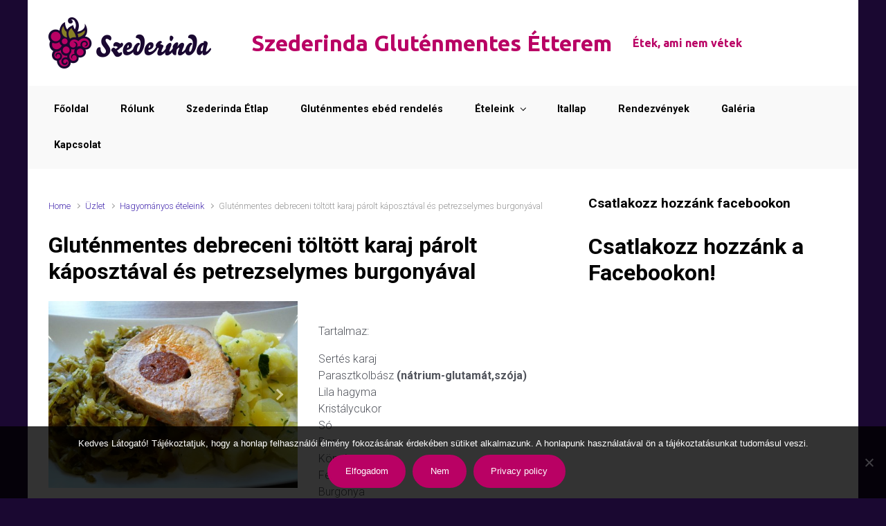

--- FILE ---
content_type: text/html; charset=UTF-8
request_url: http://szederindaetterem.hu/termek/debreceni-toltott-karaj-parolt-kaposztaval-es-petrezselymes-burgonyaval/
body_size: 22112
content:

    <!DOCTYPE html>
<html itemscope="itemscope" itemtype="http://schema.org/Product"lang="hu">
    <head>
        <meta charset="UTF-8"/>
        <meta name="viewport" content="width=device-width, initial-scale=1.0"/>
        <meta http-equiv="X-UA-Compatible" content="IE=edge"/>
		<title>Gluténmentes debreceni töltött karaj párolt káposztával és petrezselymes burgonyával &#8211; Szederinda Gluténmentes Étterem</title>
<style type='text/css'>
</style>
<meta name='robots' content='max-image-preview:large' />
	<style>img:is([sizes="auto" i], [sizes^="auto," i]) { contain-intrinsic-size: 3000px 1500px }</style>
	<link rel="alternate" type="application/rss+xml" title="Szederinda Gluténmentes Étterem &raquo; hírcsatorna" href="http://szederindaetterem.hu/feed/" />
<link rel="alternate" type="application/rss+xml" title="Szederinda Gluténmentes Étterem &raquo; hozzászólás hírcsatorna" href="http://szederindaetterem.hu/comments/feed/" />
		<!-- This site uses the Google Analytics by MonsterInsights plugin v9.6.1 - Using Analytics tracking - https://www.monsterinsights.com/ -->
							<script src="//www.googletagmanager.com/gtag/js?id=G-01NXCZ577D"  data-cfasync="false" data-wpfc-render="false" type="text/javascript" async></script>
			<script data-cfasync="false" data-wpfc-render="false" type="text/javascript">
				var mi_version = '9.6.1';
				var mi_track_user = true;
				var mi_no_track_reason = '';
								var MonsterInsightsDefaultLocations = {"page_location":"http:\/\/szederindaetterem.hu\/termek\/debreceni-toltott-karaj-parolt-kaposztaval-es-petrezselymes-burgonyaval\/"};
								if ( typeof MonsterInsightsPrivacyGuardFilter === 'function' ) {
					var MonsterInsightsLocations = (typeof MonsterInsightsExcludeQuery === 'object') ? MonsterInsightsPrivacyGuardFilter( MonsterInsightsExcludeQuery ) : MonsterInsightsPrivacyGuardFilter( MonsterInsightsDefaultLocations );
				} else {
					var MonsterInsightsLocations = (typeof MonsterInsightsExcludeQuery === 'object') ? MonsterInsightsExcludeQuery : MonsterInsightsDefaultLocations;
				}

								var disableStrs = [
										'ga-disable-G-01NXCZ577D',
									];

				/* Function to detect opted out users */
				function __gtagTrackerIsOptedOut() {
					for (var index = 0; index < disableStrs.length; index++) {
						if (document.cookie.indexOf(disableStrs[index] + '=true') > -1) {
							return true;
						}
					}

					return false;
				}

				/* Disable tracking if the opt-out cookie exists. */
				if (__gtagTrackerIsOptedOut()) {
					for (var index = 0; index < disableStrs.length; index++) {
						window[disableStrs[index]] = true;
					}
				}

				/* Opt-out function */
				function __gtagTrackerOptout() {
					for (var index = 0; index < disableStrs.length; index++) {
						document.cookie = disableStrs[index] + '=true; expires=Thu, 31 Dec 2099 23:59:59 UTC; path=/';
						window[disableStrs[index]] = true;
					}
				}

				if ('undefined' === typeof gaOptout) {
					function gaOptout() {
						__gtagTrackerOptout();
					}
				}
								window.dataLayer = window.dataLayer || [];

				window.MonsterInsightsDualTracker = {
					helpers: {},
					trackers: {},
				};
				if (mi_track_user) {
					function __gtagDataLayer() {
						dataLayer.push(arguments);
					}

					function __gtagTracker(type, name, parameters) {
						if (!parameters) {
							parameters = {};
						}

						if (parameters.send_to) {
							__gtagDataLayer.apply(null, arguments);
							return;
						}

						if (type === 'event') {
														parameters.send_to = monsterinsights_frontend.v4_id;
							var hookName = name;
							if (typeof parameters['event_category'] !== 'undefined') {
								hookName = parameters['event_category'] + ':' + name;
							}

							if (typeof MonsterInsightsDualTracker.trackers[hookName] !== 'undefined') {
								MonsterInsightsDualTracker.trackers[hookName](parameters);
							} else {
								__gtagDataLayer('event', name, parameters);
							}
							
						} else {
							__gtagDataLayer.apply(null, arguments);
						}
					}

					__gtagTracker('js', new Date());
					__gtagTracker('set', {
						'developer_id.dZGIzZG': true,
											});
					if ( MonsterInsightsLocations.page_location ) {
						__gtagTracker('set', MonsterInsightsLocations);
					}
										__gtagTracker('config', 'G-01NXCZ577D', {"forceSSL":"true","link_attribution":"true"} );
															window.gtag = __gtagTracker;										(function () {
						/* https://developers.google.com/analytics/devguides/collection/analyticsjs/ */
						/* ga and __gaTracker compatibility shim. */
						var noopfn = function () {
							return null;
						};
						var newtracker = function () {
							return new Tracker();
						};
						var Tracker = function () {
							return null;
						};
						var p = Tracker.prototype;
						p.get = noopfn;
						p.set = noopfn;
						p.send = function () {
							var args = Array.prototype.slice.call(arguments);
							args.unshift('send');
							__gaTracker.apply(null, args);
						};
						var __gaTracker = function () {
							var len = arguments.length;
							if (len === 0) {
								return;
							}
							var f = arguments[len - 1];
							if (typeof f !== 'object' || f === null || typeof f.hitCallback !== 'function') {
								if ('send' === arguments[0]) {
									var hitConverted, hitObject = false, action;
									if ('event' === arguments[1]) {
										if ('undefined' !== typeof arguments[3]) {
											hitObject = {
												'eventAction': arguments[3],
												'eventCategory': arguments[2],
												'eventLabel': arguments[4],
												'value': arguments[5] ? arguments[5] : 1,
											}
										}
									}
									if ('pageview' === arguments[1]) {
										if ('undefined' !== typeof arguments[2]) {
											hitObject = {
												'eventAction': 'page_view',
												'page_path': arguments[2],
											}
										}
									}
									if (typeof arguments[2] === 'object') {
										hitObject = arguments[2];
									}
									if (typeof arguments[5] === 'object') {
										Object.assign(hitObject, arguments[5]);
									}
									if ('undefined' !== typeof arguments[1].hitType) {
										hitObject = arguments[1];
										if ('pageview' === hitObject.hitType) {
											hitObject.eventAction = 'page_view';
										}
									}
									if (hitObject) {
										action = 'timing' === arguments[1].hitType ? 'timing_complete' : hitObject.eventAction;
										hitConverted = mapArgs(hitObject);
										__gtagTracker('event', action, hitConverted);
									}
								}
								return;
							}

							function mapArgs(args) {
								var arg, hit = {};
								var gaMap = {
									'eventCategory': 'event_category',
									'eventAction': 'event_action',
									'eventLabel': 'event_label',
									'eventValue': 'event_value',
									'nonInteraction': 'non_interaction',
									'timingCategory': 'event_category',
									'timingVar': 'name',
									'timingValue': 'value',
									'timingLabel': 'event_label',
									'page': 'page_path',
									'location': 'page_location',
									'title': 'page_title',
									'referrer' : 'page_referrer',
								};
								for (arg in args) {
																		if (!(!args.hasOwnProperty(arg) || !gaMap.hasOwnProperty(arg))) {
										hit[gaMap[arg]] = args[arg];
									} else {
										hit[arg] = args[arg];
									}
								}
								return hit;
							}

							try {
								f.hitCallback();
							} catch (ex) {
							}
						};
						__gaTracker.create = newtracker;
						__gaTracker.getByName = newtracker;
						__gaTracker.getAll = function () {
							return [];
						};
						__gaTracker.remove = noopfn;
						__gaTracker.loaded = true;
						window['__gaTracker'] = __gaTracker;
					})();
									} else {
										console.log("");
					(function () {
						function __gtagTracker() {
							return null;
						}

						window['__gtagTracker'] = __gtagTracker;
						window['gtag'] = __gtagTracker;
					})();
									}
			</script>
				<!-- / Google Analytics by MonsterInsights -->
		<script type="text/javascript">
/* <![CDATA[ */
window._wpemojiSettings = {"baseUrl":"https:\/\/s.w.org\/images\/core\/emoji\/16.0.1\/72x72\/","ext":".png","svgUrl":"https:\/\/s.w.org\/images\/core\/emoji\/16.0.1\/svg\/","svgExt":".svg","source":{"concatemoji":"http:\/\/szederindaetterem.hu\/wp-includes\/js\/wp-emoji-release.min.js"}};
/*! This file is auto-generated */
!function(s,n){var o,i,e;function c(e){try{var t={supportTests:e,timestamp:(new Date).valueOf()};sessionStorage.setItem(o,JSON.stringify(t))}catch(e){}}function p(e,t,n){e.clearRect(0,0,e.canvas.width,e.canvas.height),e.fillText(t,0,0);var t=new Uint32Array(e.getImageData(0,0,e.canvas.width,e.canvas.height).data),a=(e.clearRect(0,0,e.canvas.width,e.canvas.height),e.fillText(n,0,0),new Uint32Array(e.getImageData(0,0,e.canvas.width,e.canvas.height).data));return t.every(function(e,t){return e===a[t]})}function u(e,t){e.clearRect(0,0,e.canvas.width,e.canvas.height),e.fillText(t,0,0);for(var n=e.getImageData(16,16,1,1),a=0;a<n.data.length;a++)if(0!==n.data[a])return!1;return!0}function f(e,t,n,a){switch(t){case"flag":return n(e,"\ud83c\udff3\ufe0f\u200d\u26a7\ufe0f","\ud83c\udff3\ufe0f\u200b\u26a7\ufe0f")?!1:!n(e,"\ud83c\udde8\ud83c\uddf6","\ud83c\udde8\u200b\ud83c\uddf6")&&!n(e,"\ud83c\udff4\udb40\udc67\udb40\udc62\udb40\udc65\udb40\udc6e\udb40\udc67\udb40\udc7f","\ud83c\udff4\u200b\udb40\udc67\u200b\udb40\udc62\u200b\udb40\udc65\u200b\udb40\udc6e\u200b\udb40\udc67\u200b\udb40\udc7f");case"emoji":return!a(e,"\ud83e\udedf")}return!1}function g(e,t,n,a){var r="undefined"!=typeof WorkerGlobalScope&&self instanceof WorkerGlobalScope?new OffscreenCanvas(300,150):s.createElement("canvas"),o=r.getContext("2d",{willReadFrequently:!0}),i=(o.textBaseline="top",o.font="600 32px Arial",{});return e.forEach(function(e){i[e]=t(o,e,n,a)}),i}function t(e){var t=s.createElement("script");t.src=e,t.defer=!0,s.head.appendChild(t)}"undefined"!=typeof Promise&&(o="wpEmojiSettingsSupports",i=["flag","emoji"],n.supports={everything:!0,everythingExceptFlag:!0},e=new Promise(function(e){s.addEventListener("DOMContentLoaded",e,{once:!0})}),new Promise(function(t){var n=function(){try{var e=JSON.parse(sessionStorage.getItem(o));if("object"==typeof e&&"number"==typeof e.timestamp&&(new Date).valueOf()<e.timestamp+604800&&"object"==typeof e.supportTests)return e.supportTests}catch(e){}return null}();if(!n){if("undefined"!=typeof Worker&&"undefined"!=typeof OffscreenCanvas&&"undefined"!=typeof URL&&URL.createObjectURL&&"undefined"!=typeof Blob)try{var e="postMessage("+g.toString()+"("+[JSON.stringify(i),f.toString(),p.toString(),u.toString()].join(",")+"));",a=new Blob([e],{type:"text/javascript"}),r=new Worker(URL.createObjectURL(a),{name:"wpTestEmojiSupports"});return void(r.onmessage=function(e){c(n=e.data),r.terminate(),t(n)})}catch(e){}c(n=g(i,f,p,u))}t(n)}).then(function(e){for(var t in e)n.supports[t]=e[t],n.supports.everything=n.supports.everything&&n.supports[t],"flag"!==t&&(n.supports.everythingExceptFlag=n.supports.everythingExceptFlag&&n.supports[t]);n.supports.everythingExceptFlag=n.supports.everythingExceptFlag&&!n.supports.flag,n.DOMReady=!1,n.readyCallback=function(){n.DOMReady=!0}}).then(function(){return e}).then(function(){var e;n.supports.everything||(n.readyCallback(),(e=n.source||{}).concatemoji?t(e.concatemoji):e.wpemoji&&e.twemoji&&(t(e.twemoji),t(e.wpemoji)))}))}((window,document),window._wpemojiSettings);
/* ]]> */
</script>
<style id='wp-emoji-styles-inline-css' type='text/css'>

	img.wp-smiley, img.emoji {
		display: inline !important;
		border: none !important;
		box-shadow: none !important;
		height: 1em !important;
		width: 1em !important;
		margin: 0 0.07em !important;
		vertical-align: -0.1em !important;
		background: none !important;
		padding: 0 !important;
	}
</style>
<link rel='stylesheet' id='wp-block-library-css' href='http://szederindaetterem.hu/wp-includes/css/dist/block-library/style.min.css' type='text/css' media='all' />
<style id='classic-theme-styles-inline-css' type='text/css'>
/*! This file is auto-generated */
.wp-block-button__link{color:#fff;background-color:#32373c;border-radius:9999px;box-shadow:none;text-decoration:none;padding:calc(.667em + 2px) calc(1.333em + 2px);font-size:1.125em}.wp-block-file__button{background:#32373c;color:#fff;text-decoration:none}
</style>
<style id='esf-fb-halfwidth-style-inline-css' type='text/css'>
.wp-block-create-block-easy-social-feed-facebook-carousel{background-color:#21759b;color:#fff;padding:2px}

</style>
<style id='esf-fb-fullwidth-style-inline-css' type='text/css'>
.wp-block-create-block-easy-social-feed-facebook-carousel{background-color:#21759b;color:#fff;padding:2px}

</style>
<style id='esf-fb-thumbnail-style-inline-css' type='text/css'>
.wp-block-create-block-easy-social-feed-facebook-carousel{background-color:#21759b;color:#fff;padding:2px}

</style>
<style id='global-styles-inline-css' type='text/css'>
:root{--wp--preset--aspect-ratio--square: 1;--wp--preset--aspect-ratio--4-3: 4/3;--wp--preset--aspect-ratio--3-4: 3/4;--wp--preset--aspect-ratio--3-2: 3/2;--wp--preset--aspect-ratio--2-3: 2/3;--wp--preset--aspect-ratio--16-9: 16/9;--wp--preset--aspect-ratio--9-16: 9/16;--wp--preset--color--black: #000000;--wp--preset--color--cyan-bluish-gray: #abb8c3;--wp--preset--color--white: #ffffff;--wp--preset--color--pale-pink: #f78da7;--wp--preset--color--vivid-red: #cf2e2e;--wp--preset--color--luminous-vivid-orange: #ff6900;--wp--preset--color--luminous-vivid-amber: #fcb900;--wp--preset--color--light-green-cyan: #7bdcb5;--wp--preset--color--vivid-green-cyan: #00d084;--wp--preset--color--pale-cyan-blue: #8ed1fc;--wp--preset--color--vivid-cyan-blue: #0693e3;--wp--preset--color--vivid-purple: #9b51e0;--wp--preset--gradient--vivid-cyan-blue-to-vivid-purple: linear-gradient(135deg,rgba(6,147,227,1) 0%,rgb(155,81,224) 100%);--wp--preset--gradient--light-green-cyan-to-vivid-green-cyan: linear-gradient(135deg,rgb(122,220,180) 0%,rgb(0,208,130) 100%);--wp--preset--gradient--luminous-vivid-amber-to-luminous-vivid-orange: linear-gradient(135deg,rgba(252,185,0,1) 0%,rgba(255,105,0,1) 100%);--wp--preset--gradient--luminous-vivid-orange-to-vivid-red: linear-gradient(135deg,rgba(255,105,0,1) 0%,rgb(207,46,46) 100%);--wp--preset--gradient--very-light-gray-to-cyan-bluish-gray: linear-gradient(135deg,rgb(238,238,238) 0%,rgb(169,184,195) 100%);--wp--preset--gradient--cool-to-warm-spectrum: linear-gradient(135deg,rgb(74,234,220) 0%,rgb(151,120,209) 20%,rgb(207,42,186) 40%,rgb(238,44,130) 60%,rgb(251,105,98) 80%,rgb(254,248,76) 100%);--wp--preset--gradient--blush-light-purple: linear-gradient(135deg,rgb(255,206,236) 0%,rgb(152,150,240) 100%);--wp--preset--gradient--blush-bordeaux: linear-gradient(135deg,rgb(254,205,165) 0%,rgb(254,45,45) 50%,rgb(107,0,62) 100%);--wp--preset--gradient--luminous-dusk: linear-gradient(135deg,rgb(255,203,112) 0%,rgb(199,81,192) 50%,rgb(65,88,208) 100%);--wp--preset--gradient--pale-ocean: linear-gradient(135deg,rgb(255,245,203) 0%,rgb(182,227,212) 50%,rgb(51,167,181) 100%);--wp--preset--gradient--electric-grass: linear-gradient(135deg,rgb(202,248,128) 0%,rgb(113,206,126) 100%);--wp--preset--gradient--midnight: linear-gradient(135deg,rgb(2,3,129) 0%,rgb(40,116,252) 100%);--wp--preset--font-size--small: 13px;--wp--preset--font-size--medium: 20px;--wp--preset--font-size--large: 36px;--wp--preset--font-size--x-large: 42px;--wp--preset--spacing--20: 0.44rem;--wp--preset--spacing--30: 0.67rem;--wp--preset--spacing--40: 1rem;--wp--preset--spacing--50: 1.5rem;--wp--preset--spacing--60: 2.25rem;--wp--preset--spacing--70: 3.38rem;--wp--preset--spacing--80: 5.06rem;--wp--preset--shadow--natural: 6px 6px 9px rgba(0, 0, 0, 0.2);--wp--preset--shadow--deep: 12px 12px 50px rgba(0, 0, 0, 0.4);--wp--preset--shadow--sharp: 6px 6px 0px rgba(0, 0, 0, 0.2);--wp--preset--shadow--outlined: 6px 6px 0px -3px rgba(255, 255, 255, 1), 6px 6px rgba(0, 0, 0, 1);--wp--preset--shadow--crisp: 6px 6px 0px rgba(0, 0, 0, 1);}:where(.is-layout-flex){gap: 0.5em;}:where(.is-layout-grid){gap: 0.5em;}body .is-layout-flex{display: flex;}.is-layout-flex{flex-wrap: wrap;align-items: center;}.is-layout-flex > :is(*, div){margin: 0;}body .is-layout-grid{display: grid;}.is-layout-grid > :is(*, div){margin: 0;}:where(.wp-block-columns.is-layout-flex){gap: 2em;}:where(.wp-block-columns.is-layout-grid){gap: 2em;}:where(.wp-block-post-template.is-layout-flex){gap: 1.25em;}:where(.wp-block-post-template.is-layout-grid){gap: 1.25em;}.has-black-color{color: var(--wp--preset--color--black) !important;}.has-cyan-bluish-gray-color{color: var(--wp--preset--color--cyan-bluish-gray) !important;}.has-white-color{color: var(--wp--preset--color--white) !important;}.has-pale-pink-color{color: var(--wp--preset--color--pale-pink) !important;}.has-vivid-red-color{color: var(--wp--preset--color--vivid-red) !important;}.has-luminous-vivid-orange-color{color: var(--wp--preset--color--luminous-vivid-orange) !important;}.has-luminous-vivid-amber-color{color: var(--wp--preset--color--luminous-vivid-amber) !important;}.has-light-green-cyan-color{color: var(--wp--preset--color--light-green-cyan) !important;}.has-vivid-green-cyan-color{color: var(--wp--preset--color--vivid-green-cyan) !important;}.has-pale-cyan-blue-color{color: var(--wp--preset--color--pale-cyan-blue) !important;}.has-vivid-cyan-blue-color{color: var(--wp--preset--color--vivid-cyan-blue) !important;}.has-vivid-purple-color{color: var(--wp--preset--color--vivid-purple) !important;}.has-black-background-color{background-color: var(--wp--preset--color--black) !important;}.has-cyan-bluish-gray-background-color{background-color: var(--wp--preset--color--cyan-bluish-gray) !important;}.has-white-background-color{background-color: var(--wp--preset--color--white) !important;}.has-pale-pink-background-color{background-color: var(--wp--preset--color--pale-pink) !important;}.has-vivid-red-background-color{background-color: var(--wp--preset--color--vivid-red) !important;}.has-luminous-vivid-orange-background-color{background-color: var(--wp--preset--color--luminous-vivid-orange) !important;}.has-luminous-vivid-amber-background-color{background-color: var(--wp--preset--color--luminous-vivid-amber) !important;}.has-light-green-cyan-background-color{background-color: var(--wp--preset--color--light-green-cyan) !important;}.has-vivid-green-cyan-background-color{background-color: var(--wp--preset--color--vivid-green-cyan) !important;}.has-pale-cyan-blue-background-color{background-color: var(--wp--preset--color--pale-cyan-blue) !important;}.has-vivid-cyan-blue-background-color{background-color: var(--wp--preset--color--vivid-cyan-blue) !important;}.has-vivid-purple-background-color{background-color: var(--wp--preset--color--vivid-purple) !important;}.has-black-border-color{border-color: var(--wp--preset--color--black) !important;}.has-cyan-bluish-gray-border-color{border-color: var(--wp--preset--color--cyan-bluish-gray) !important;}.has-white-border-color{border-color: var(--wp--preset--color--white) !important;}.has-pale-pink-border-color{border-color: var(--wp--preset--color--pale-pink) !important;}.has-vivid-red-border-color{border-color: var(--wp--preset--color--vivid-red) !important;}.has-luminous-vivid-orange-border-color{border-color: var(--wp--preset--color--luminous-vivid-orange) !important;}.has-luminous-vivid-amber-border-color{border-color: var(--wp--preset--color--luminous-vivid-amber) !important;}.has-light-green-cyan-border-color{border-color: var(--wp--preset--color--light-green-cyan) !important;}.has-vivid-green-cyan-border-color{border-color: var(--wp--preset--color--vivid-green-cyan) !important;}.has-pale-cyan-blue-border-color{border-color: var(--wp--preset--color--pale-cyan-blue) !important;}.has-vivid-cyan-blue-border-color{border-color: var(--wp--preset--color--vivid-cyan-blue) !important;}.has-vivid-purple-border-color{border-color: var(--wp--preset--color--vivid-purple) !important;}.has-vivid-cyan-blue-to-vivid-purple-gradient-background{background: var(--wp--preset--gradient--vivid-cyan-blue-to-vivid-purple) !important;}.has-light-green-cyan-to-vivid-green-cyan-gradient-background{background: var(--wp--preset--gradient--light-green-cyan-to-vivid-green-cyan) !important;}.has-luminous-vivid-amber-to-luminous-vivid-orange-gradient-background{background: var(--wp--preset--gradient--luminous-vivid-amber-to-luminous-vivid-orange) !important;}.has-luminous-vivid-orange-to-vivid-red-gradient-background{background: var(--wp--preset--gradient--luminous-vivid-orange-to-vivid-red) !important;}.has-very-light-gray-to-cyan-bluish-gray-gradient-background{background: var(--wp--preset--gradient--very-light-gray-to-cyan-bluish-gray) !important;}.has-cool-to-warm-spectrum-gradient-background{background: var(--wp--preset--gradient--cool-to-warm-spectrum) !important;}.has-blush-light-purple-gradient-background{background: var(--wp--preset--gradient--blush-light-purple) !important;}.has-blush-bordeaux-gradient-background{background: var(--wp--preset--gradient--blush-bordeaux) !important;}.has-luminous-dusk-gradient-background{background: var(--wp--preset--gradient--luminous-dusk) !important;}.has-pale-ocean-gradient-background{background: var(--wp--preset--gradient--pale-ocean) !important;}.has-electric-grass-gradient-background{background: var(--wp--preset--gradient--electric-grass) !important;}.has-midnight-gradient-background{background: var(--wp--preset--gradient--midnight) !important;}.has-small-font-size{font-size: var(--wp--preset--font-size--small) !important;}.has-medium-font-size{font-size: var(--wp--preset--font-size--medium) !important;}.has-large-font-size{font-size: var(--wp--preset--font-size--large) !important;}.has-x-large-font-size{font-size: var(--wp--preset--font-size--x-large) !important;}
:where(.wp-block-post-template.is-layout-flex){gap: 1.25em;}:where(.wp-block-post-template.is-layout-grid){gap: 1.25em;}
:where(.wp-block-columns.is-layout-flex){gap: 2em;}:where(.wp-block-columns.is-layout-grid){gap: 2em;}
:root :where(.wp-block-pullquote){font-size: 1.5em;line-height: 1.6;}
</style>
<link rel='stylesheet' id='cookie-notice-front-css' href='http://szederindaetterem.hu/wp-content/plugins/cookie-notice/css/front.min.css' type='text/css' media='all' />
<link rel='stylesheet' id='easy-facebook-likebox-custom-fonts-css' href='http://szederindaetterem.hu/wp-content/plugins/easy-facebook-likebox/frontend/assets/css/esf-custom-fonts.css' type='text/css' media='all' />
<link rel='stylesheet' id='easy-facebook-likebox-popup-styles-css' href='http://szederindaetterem.hu/wp-content/plugins/easy-facebook-likebox/facebook/frontend/assets/css/esf-free-popup.css' type='text/css' media='all' />
<link rel='stylesheet' id='easy-facebook-likebox-frontend-css' href='http://szederindaetterem.hu/wp-content/plugins/easy-facebook-likebox/facebook/frontend/assets/css/easy-facebook-likebox-frontend.css' type='text/css' media='all' />
<link rel='stylesheet' id='easy-facebook-likebox-customizer-style-css' href='http://szederindaetterem.hu/wp-admin/admin-ajax.php?action=easy-facebook-likebox-customizer-style&#038;ver=6.6.5' type='text/css' media='all' />
<style id='woocommerce-inline-inline-css' type='text/css'>
.woocommerce form .form-row .required { visibility: visible; }
</style>
<link rel='stylesheet' id='brands-styles-css' href='http://szederindaetterem.hu/wp-content/plugins/woocommerce/assets/css/brands.css' type='text/css' media='all' />
<link rel='stylesheet' id='evolve-bootstrap-css' href='http://szederindaetterem.hu/wp-content/themes/evolve/assets/css/bootstrap.min.css' type='text/css' media='all' />
<link rel='stylesheet' id='evolve-fw-css' href='http://szederindaetterem.hu/wp-content/themes/evolve/assets/css/fw-all.min.css' type='text/css' media='all' />
<link rel='stylesheet' id='evolve-style-css' href='http://szederindaetterem.hu/wp-content/themes/evolve/style.css' type='text/css' media='all' />
<style id='evolve-style-inline-css' type='text/css'>
 .navbar-nav .nav-link:focus, .navbar-nav .nav-link:hover, .navbar-nav .active > .nav-link, .navbar-nav .nav-link.active, .navbar-nav .nav-link.show, .navbar-nav .show > .nav-link, .navbar-nav li.menu-item.current-menu-item > a, .navbar-nav li.menu-item.current-menu-parent > a, .navbar-nav li.menu-item.current-menu-ancestor > a, .navbar-nav li a:hover, .navbar-nav li:hover > a, .navbar-nav li:hover, .social-media-links a:hover { color: #b90164; } .thumbnail-post:hover img { -webkit-transform: scale(1.1,1.1); -ms-transform: scale(1.1,1.1); transform: scale(1.1,1.1); } .thumbnail-post:hover .mask { opacity: 1; } .thumbnail-post:hover .icon { opacity: 1; top: 50%; margin-top: -25px; } .content { background-color: #ffffff; } .content { padding-top: 2rem; padding-bottom: 0rem; } .navbar-nav .dropdown-menu { background-color: #f9f9f9; } .navbar-nav .dropdown-item:focus, .navbar-nav .dropdown-item:hover { background: none; } .menu-header, .sticky-header { background-color: #f9f9f9; } .header-v1 .header-search .form-control:focus, .sticky-header .header-search .form-control:focus { background-color: #ededed; } .header-wrapper .woocommerce-menu .dropdown-divider { border-color: #ededed; } .header-pattern { background-color: #ffffff; } .header-search .form-control, .header-search .form-control:focus, .header-search .form-control::placeholder { color: #000000; } body { font-size: 1rem; font-family: Roboto; font-weight: 300; color: #212529; } #website-title, #website-title a { font-size: 2rem; font-family: Ubuntu; font-style: normal; font-weight: 700; color: #b90164; } #tagline { font-family: Ubuntu; color: #b90164; } .post-title, .post-title a, .blog-title { font-size: 2rem; font-family: Roboto; font-weight: 700; color: #000000; } .post-content { font-size: 1rem; font-family: Roboto; font-weight: 300; color: #51545c; } body{ color:#51545c; } #sticky-title { font-size: 1.6rem; font-family: Roboto; font-weight: 700; color: #492fb1; } .page-nav a, .navbar-nav .nav-link, .navbar-nav .dropdown-item, .navbar-nav .dropdown-menu, .menu-header, .header-wrapper .header-search, .sticky-header, .navbar-toggler { font-size: .9rem; font-family: Roboto; font-weight: 700; color: #000000; } #parallax-slider .carousel-caption h5 { font-size: 2.25rem; font-family: Roboto; font-weight: 700; color: #ffffff; } #parallax-slider .carousel-caption p { font-size: 1.25rem; font-family: Roboto; font-weight: 100; color: #ffffff; } .widget-title, .widget-title a.rsswidget { font-size: 1.2rem; font-family: Roboto; font-weight: 700; color: #000000; } .widget-content, .aside, .aside a { font-size: .9rem; font-family: Roboto; font-weight: 300; color: #51545c; }.widget-content, .widget-content a, .widget-content .tab-holder .news-list li .post-holder a, .widget-content .tab-holder .news-list li .post-holder .meta{ color:#51545c; } h1 { font-size: 2.9rem; font-family: Roboto; font-weight: 500; color: #000000; } h2 { font-size: 2.5rem; font-family: Roboto; font-weight: 500; color: #000000; } h3 { font-size: 1.75rem; font-family: Roboto; font-weight: 500; color: #000000; } h4 { font-size: 1.7rem; font-family: Roboto; font-weight: 500; color: #000000; } h5 { font-size: 1.25rem; font-family: Roboto; font-weight: 500; color: #000000; } h6 { font-size: .9rem; font-family: Roboto; font-weight: 500; color: #000000; } #copyright, #copyright a { font-size: .7rem; font-family: Roboto; font-weight: 300; color: #999999; } #backtotop { right: 2rem; } .widget-content { background: none; border: none; -webkit-box-shadow: none; box-shadow: none; } .widget::before { -webkit-box-shadow: none; box-shadow: none; } a, .page-link, .page-link:hover, code, .widget_calendar tbody a, .page-numbers.current { color: #492fb1; } .breadcrumb-item:last-child, .breadcrumb-item+.breadcrumb-item::before, .widget a, .post-meta, .post-meta a, .navigation a, .post-content .number-pagination a:link, #wp-calendar td, .no-comment, .comment-meta, .comment-meta a, blockquote, .price del { color: #999999; } a:hover { color: #5d43c5; } .header { padding-top: 25px; padding-bottom: 25px; } .header.container { padding-left: 30px; padding-right: 30px; } .page-nav ul > li, .navbar-nav > li { padding: 0 15px; } .header-block { background-color: #273039; background: -o-radial-gradient(circle, #273039, #18212a); background: radial-gradient(circle, #273039, #18212a); background-repeat: no-repeat; } .btn, a.btn, button, .button, .widget .button, input#submit, input[type=submit], .post-content a.btn, .woocommerce .button { background: #b90164; background-image: -webkit-gradient( linear, left bottom, left top, from(#b90164), to(#b90164) ); background-image: -o-linear-gradient( bottom, #b90164, #b90164 ); background-image: linear-gradient( to top, #b90164, #b90164 ); color: #ffffff; text-shadow: none; box-shadow: none; border-color: #b90164; border-radius: 2em; border-width: 3px; border-style: solid; } .header-wrapper .woocommerce-menu .btn { color: #ffffff; } .btn:hover, a.btn:hover, button:hover, .button:hover, .widget .button:hover, input#submit:hover, input[type=submit]:hover, .carousel-control-button:hover, .header-wrapper .woocommerce-menu .btn:hover { color: #ffffff; border-color: #313a43; background: #b90164; background-image: -webkit-gradient( linear, left bottom, left top, from( #b90164 ), to( #b90164 ) ); background-image: -o-linear-gradient( bottom, #b90164, #b90164 ); background-image: linear-gradient( to top, #b90164, #b90164 ); border-width: 3px; border-style: solid; } input[type=text], input[type=email], input[type=url], input[type=password], input[type=file], input[type=tel], textarea, select, .form-control, .form-control:focus, .select2-container--default .select2-selection--single, a.wpml-ls-item-toggle, .wpml-ls-sub-menu a { background-color: #fcfcfc; border-color: #fcfcfc; color: #888888; } .custom-checkbox .custom-control-input:checked~.custom-control-label::before, .custom-radio .custom-control-input:checked~.custom-control-label::before, .nav-pills .nav-link.active, .dropdown-item.active, .dropdown-item:active, .woocommerce-store-notice, .comment-author .fn .badge-primary, .widget.woocommerce .count, .woocommerce-review-link, .woocommerce .onsale, .stars a:hover, .stars a.active { background: #492fb1; } .form-control:focus, .input-text:focus, input[type=text]:focus, input[type=email]:focus, input[type=url]:focus, input[type=password]:focus, input[type=file]:focus, input[type=tel]:focus, textarea:focus, .page-link:focus, select:focus { border-color: transparent; box-shadow: 0 0 .7rem rgba(73, 47, 177, 0.9); } .custom-control-input:focus~.custom-control-label::before { box-shadow: 0 0 0 1px #fff, 0 0 0 0.2rem  rgba(73, 47, 177, 0.25); } .btn.focus, .btn:focus { box-shadow: 0 0 0 0.2rem rgba(73, 47, 177, 0.25); } :focus { outline-color: rgba(73, 47, 177, 0.25); } code { border-left-color: #492fb1; } .products.card-columns { -webkit-column-count: 5; column-count: 5; } @media (min-width: 992px), (min-width: 1200px), (min-width: 1260px) and (max-width: 1198.98px) { .container, #wrapper { width: 100%; max-width: 1200px; } .posts.card-deck > .card { min-width: calc(50% - 30px); max-width: calc(50% - 30px); } .posts.card-deck > .card.p-4 { min-width: calc(50% - 2rem); max-width: calc(50% - 2rem); }} @media (max-width: 991.98px) { .posts.card-deck > .card { min-width: calc(50% - 30px); max-width: calc(50% - 30px); } .posts.card-deck > .card.p-4 { min-width: calc(50% - 2rem); max-width: calc(50% - 2rem); } .products.card-columns { -webkit-column-count: 3; column-count: 3; }} @media (min-width: 768px) { .sticky-header { width: 100%; left: 0; right: 0; margin: 0 auto; z-index: 99999; } .page-nav, .header-wrapper .main-menu { padding-top: 8px; padding-bottom: 8px; } #website-title { margin: 0; } a:hover .link-effect, a:focus .link-effect { -webkit-transform: translateY(-100%); -ms-transform: translateY(-100%); transform: translateY(-100%); } .posts.card-columns { -webkit-column-count: 2; column-count: 2; } .header-v1 .social-media-links li:last-child a { padding-right: 0; } .products.card-columns { -webkit-column-count: 3; column-count: 3; } .stars a { -ms-flex-preferred-size: 0; flex-basis: 0; -ms-flex-positive: 1; flex-grow: 1; margin-right: 1rem; } .stars a:last-child { margin-right: 0; }} @media (max-width: 767.98px) { .navbar-nav .menu-item-has-children ul li .dropdown-toggle { padding-bottom: .7rem; } .navbar-nav .menu-item-has-children .dropdown-menu { margin-top: 0; } .page-nav ul li, .page-nav ul, .navbar-nav li, .navbar-nav, .navbar-nav .dropdown-menu, .navbar-toggler { border-color: #ededed; } .navbar-toggler, .page-nav ul li, .page-nav ul, .navbar-nav li, .navbar-nav, .navbar-nav .dropdown-menu { background: #f1f1f1; } .posts.card-columns { -webkit-column-count: 1; column-count: 1; } .posts.card-deck > .card { min-width: calc(100% - 30px); max-width: 100%; } .posts.card-deck > .card.p-4 { min-width: calc(100% - 2rem); max-width: 100%; } .products.card-columns { -webkit-column-count: 2; column-count: 2; }} @media (min-width: 576px) {} @media (max-width: 575.98px) { .header-v1 .search-form .form-control { background-color: #f1f1f1; } .products.card-columns { -webkit-column-count: 1; column-count: 1; }}
</style>
<link rel='stylesheet' id='esf-custom-fonts-css' href='http://szederindaetterem.hu/wp-content/plugins/easy-facebook-likebox/frontend/assets/css/esf-custom-fonts.css' type='text/css' media='all' />
<link rel='stylesheet' id='esf-insta-frontend-css' href='http://szederindaetterem.hu/wp-content/plugins/easy-facebook-likebox//instagram/frontend/assets/css/esf-insta-frontend.css' type='text/css' media='all' />
<link rel='stylesheet' id='esf-insta-customizer-style-css' href='http://szederindaetterem.hu/wp-admin/admin-ajax.php?action=esf-insta-customizer-style&#038;ver=6.8.3' type='text/css' media='all' />
<script type="text/javascript" src="http://szederindaetterem.hu/wp-content/plugins/google-analytics-for-wordpress/assets/js/frontend-gtag.min.js" id="monsterinsights-frontend-script-js" async="async" data-wp-strategy="async"></script>
<script data-cfasync="false" data-wpfc-render="false" type="text/javascript" id='monsterinsights-frontend-script-js-extra'>/* <![CDATA[ */
var monsterinsights_frontend = {"js_events_tracking":"true","download_extensions":"doc,pdf,ppt,zip,xls,docx,pptx,xlsx","inbound_paths":"[{\"path\":\"\\\/go\\\/\",\"label\":\"affiliate\"},{\"path\":\"\\\/recommend\\\/\",\"label\":\"affiliate\"}]","home_url":"http:\/\/szederindaetterem.hu","hash_tracking":"false","v4_id":"G-01NXCZ577D"};/* ]]> */
</script>
<script type="text/javascript" src="http://szederindaetterem.hu/wp-includes/js/jquery/jquery.min.js" id="jquery-core-js"></script>
<script type="text/javascript" src="http://szederindaetterem.hu/wp-includes/js/jquery/jquery-migrate.min.js" id="jquery-migrate-js"></script>
<script type="text/javascript" src="http://szederindaetterem.hu/wp-content/plugins/easy-facebook-likebox/facebook/frontend/assets/js/esf-free-popup.min.js" id="easy-facebook-likebox-popup-script-js"></script>
<script type="text/javascript" id="easy-facebook-likebox-public-script-js-extra">
/* <![CDATA[ */
var public_ajax = {"ajax_url":"http:\/\/szederindaetterem.hu\/wp-admin\/admin-ajax.php","efbl_is_fb_pro":""};
/* ]]> */
</script>
<script type="text/javascript" src="http://szederindaetterem.hu/wp-content/plugins/easy-facebook-likebox/facebook/frontend/assets/js/public.js" id="easy-facebook-likebox-public-script-js"></script>
<script type="text/javascript" src="http://szederindaetterem.hu/wp-content/plugins/woocommerce/assets/js/jquery-blockui/jquery.blockUI.min.js" id="jquery-blockui-js" defer="defer" data-wp-strategy="defer"></script>
<script type="text/javascript" id="wc-add-to-cart-js-extra">
/* <![CDATA[ */
var wc_add_to_cart_params = {"ajax_url":"\/wp-admin\/admin-ajax.php","wc_ajax_url":"\/?wc-ajax=%%endpoint%%","i18n_view_cart":"Kos\u00e1r","cart_url":"http:\/\/szederindaetterem.hu\/kosar\/","is_cart":"","cart_redirect_after_add":"no"};
/* ]]> */
</script>
<script type="text/javascript" src="http://szederindaetterem.hu/wp-content/plugins/woocommerce/assets/js/frontend/add-to-cart.min.js" id="wc-add-to-cart-js" defer="defer" data-wp-strategy="defer"></script>
<script type="text/javascript" id="wc-single-product-js-extra">
/* <![CDATA[ */
var wc_single_product_params = {"i18n_required_rating_text":"K\u00e9rlek, v\u00e1lassz egy \u00e9rt\u00e9kel\u00e9st","i18n_rating_options":["1 \/ 5 csillag","2 \/ 5 csillag","3 \/ 5 csillag","4 \/ 5 csillag","5 \/ 5 csillag"],"i18n_product_gallery_trigger_text":"View full-screen image gallery","review_rating_required":"no","flexslider":{"rtl":false,"animation":"slide","smoothHeight":true,"directionNav":false,"controlNav":"thumbnails","slideshow":false,"animationSpeed":500,"animationLoop":false,"allowOneSlide":false},"zoom_enabled":"","zoom_options":[],"photoswipe_enabled":"","photoswipe_options":{"shareEl":false,"closeOnScroll":false,"history":false,"hideAnimationDuration":0,"showAnimationDuration":0},"flexslider_enabled":""};
/* ]]> */
</script>
<script type="text/javascript" src="http://szederindaetterem.hu/wp-content/plugins/woocommerce/assets/js/frontend/single-product.min.js" id="wc-single-product-js" defer="defer" data-wp-strategy="defer"></script>
<script type="text/javascript" src="http://szederindaetterem.hu/wp-content/plugins/woocommerce/assets/js/js-cookie/js.cookie.min.js" id="js-cookie-js" defer="defer" data-wp-strategy="defer"></script>
<script type="text/javascript" id="woocommerce-js-extra">
/* <![CDATA[ */
var woocommerce_params = {"ajax_url":"\/wp-admin\/admin-ajax.php","wc_ajax_url":"\/?wc-ajax=%%endpoint%%","i18n_password_show":"Jelsz\u00f3 megjelen\u00edt\u00e9se","i18n_password_hide":"Jelsz\u00f3 elrejt\u00e9se"};
/* ]]> */
</script>
<script type="text/javascript" src="http://szederindaetterem.hu/wp-content/plugins/woocommerce/assets/js/frontend/woocommerce.min.js" id="woocommerce-js" defer="defer" data-wp-strategy="defer"></script>
<script type="text/javascript" src="http://szederindaetterem.hu/wp-content/plugins/easy-facebook-likebox/frontend/assets/js/imagesloaded.pkgd.min.js" id="imagesloaded.pkgd.min-js"></script>
<script type="text/javascript" id="esf-insta-public-js-extra">
/* <![CDATA[ */
var esf_insta = {"ajax_url":"http:\/\/szederindaetterem.hu\/wp-admin\/admin-ajax.php","version":"free","nonce":"6b04ec1704"};
/* ]]> */
</script>
<script type="text/javascript" src="http://szederindaetterem.hu/wp-content/plugins/easy-facebook-likebox//instagram/frontend/assets/js/esf-insta-public.js" id="esf-insta-public-js"></script>
<link rel="https://api.w.org/" href="http://szederindaetterem.hu/wp-json/" /><link rel="alternate" title="JSON" type="application/json" href="http://szederindaetterem.hu/wp-json/wp/v2/product/36123" /><link rel="EditURI" type="application/rsd+xml" title="RSD" href="http://szederindaetterem.hu/xmlrpc.php?rsd" />
<meta name="generator" content="WordPress 6.8.3" />
<meta name="generator" content="WooCommerce 10.0.4" />
<link rel="canonical" href="http://szederindaetterem.hu/termek/debreceni-toltott-karaj-parolt-kaposztaval-es-petrezselymes-burgonyaval/" />
<link rel='shortlink' href='http://szederindaetterem.hu/?p=36123' />
<link rel="alternate" title="oEmbed (JSON)" type="application/json+oembed" href="http://szederindaetterem.hu/wp-json/oembed/1.0/embed?url=http%3A%2F%2Fszederindaetterem.hu%2Ftermek%2Fdebreceni-toltott-karaj-parolt-kaposztaval-es-petrezselymes-burgonyaval%2F" />
<link rel="alternate" title="oEmbed (XML)" type="text/xml+oembed" href="http://szederindaetterem.hu/wp-json/oembed/1.0/embed?url=http%3A%2F%2Fszederindaetterem.hu%2Ftermek%2Fdebreceni-toltott-karaj-parolt-kaposztaval-es-petrezselymes-burgonyaval%2F&#038;format=xml" />
	<noscript><style>.woocommerce-product-gallery{ opacity: 1 !important; }</style></noscript>
	<style type="text/css" id="custom-background-css">
body.custom-background { background-color: #1a0831; }
</style>
	<link rel="icon" href="http://szederindaetterem.hu/wp-content/uploads/szederinda_ikon-50x50.png" sizes="32x32" />
<link rel="icon" href="http://szederindaetterem.hu/wp-content/uploads/szederinda_ikon.png" sizes="192x192" />
<link rel="apple-touch-icon" href="http://szederindaetterem.hu/wp-content/uploads/szederinda_ikon.png" />
<meta name="msapplication-TileImage" content="http://szederindaetterem.hu/wp-content/uploads/szederinda_ikon.png" />
    </head>
<body class="wp-singular product-template-default single single-product postid-36123 custom-background wp-theme-evolve theme-evolve cookies-not-set woocommerce woocommerce-page woocommerce-no-js" itemscope="itemscope" itemtype="http://schema.org/WebPage">
<a class="btn screen-reader-text sr-only sr-only-focusable"
   href="#primary">Skip to main content</a>

<div id="wrapper"><div class="sticky-header"><div class="container"><div class="row align-items-center"><div class="col-auto"><div class="row align-items-center"><div class="col-auto pr-0"><a href="http://szederindaetterem.hu"><img src="http://szederindaetterem.hu/wp-content/uploads/logo.png" alt="Szederinda Gluténmentes Étterem" /></a></div><div class="col-auto pr-0"><a id="sticky-title" href="http://szederindaetterem.hu">Szederinda Gluténmentes Étterem</a></div></div></div><nav class="navbar navbar-expand-md col">
                                <div class="navbar-toggler" data-toggle="collapse" data-target="#sticky-menu" aria-controls="primary-menu" aria-expanded="false" aria-label="Sticky">
                                    <span class="navbar-toggler-icon-svg"></span>
                                </div><div id="sticky-menu" class="collapse navbar-collapse" data-hover="dropdown" data-animations="fadeInUp fadeInDown fadeInDown fadeInDown"><ul id="menu-1-menu" class="navbar-nav mr-auto align-items-center"><li itemscope="itemscope" itemtype="https://www.schema.org/SiteNavigationElement" id="menu-item-17" class="menu-item menu-item-type-custom menu-item-object-custom menu-item-home menu-item-17 nav-item"><a href="http://szederindaetterem.hu" class="nav-link"><span class="link-effect" data-hover="Főoldal">Főoldal</span></a></li>
<li itemscope="itemscope" itemtype="https://www.schema.org/SiteNavigationElement" id="menu-item-39" class="menu-item menu-item-type-post_type menu-item-object-page menu-item-39 nav-item"><a href="http://szederindaetterem.hu/onkiszolgalo-etterem/" class="nav-link"><span class="link-effect" data-hover="Rólunk">Rólunk</span></a></li>
<li itemscope="itemscope" itemtype="https://www.schema.org/SiteNavigationElement" id="menu-item-38" class="menu-item menu-item-type-post_type menu-item-object-page menu-item-38 nav-item"><a href="http://szederindaetterem.hu/etlap/" class="nav-link"><span class="link-effect" data-hover="Szederinda Étlap">Szederinda Étlap</span></a></li>
<li itemscope="itemscope" itemtype="https://www.schema.org/SiteNavigationElement" id="menu-item-3631" class="menu-item menu-item-type-post_type menu-item-object-page menu-item-3631 nav-item"><a href="http://szederindaetterem.hu/glutenmentes-etelrendeles/" class="nav-link"><span class="link-effect" data-hover="Gluténmentes ebéd rendelés">Gluténmentes ebéd rendelés</span></a></li>
<li itemscope="itemscope" itemtype="https://www.schema.org/SiteNavigationElement" id="menu-item-5973" class="menu-item menu-item-type-custom menu-item-object-custom menu-item-has-children dropdown menu-item-5973 nav-item"><a href="http://szederindaetterem.hu/glutenmentes-etelrendeles/" data-hover="dropdown" data-toggle="dropdown" aria-haspopup="true" aria-expanded="false" class="dropdown-toggle nav-link" id="menu-item-dropdown-5973"><span class="link-effect" data-hover="Ételeink">Ételeink</span></a>
<ul class="dropdown-menu dropdown-hover" aria-labelledby="menu-item-dropdown-5973" role="menu">
	<li itemscope="itemscope" itemtype="https://www.schema.org/SiteNavigationElement" id="menu-item-14179" class="menu-item menu-item-type-post_type menu-item-object-page menu-item-14179 nav-item"><a href="http://szederindaetterem.hu/glutenmentes-etelkereso/" class="dropdown-item"><span class="link-effect" data-hover="Gluténmentes ételkereső">Gluténmentes ételkereső</span></a></li>
	<li itemscope="itemscope" itemtype="https://www.schema.org/SiteNavigationElement" id="menu-item-5963" class="menu-item menu-item-type-taxonomy menu-item-object-product_tag menu-item-5963 nav-item"><a href="http://szederindaetterem.hu/termekcimke/glutenmentes/" class="dropdown-item"><span class="link-effect" data-hover="gluténmentes">gluténmentes</span></a></li>
	<li itemscope="itemscope" itemtype="https://www.schema.org/SiteNavigationElement" id="menu-item-5964" class="menu-item menu-item-type-taxonomy menu-item-object-product_tag menu-item-5964 nav-item"><a href="http://szederindaetterem.hu/termekcimke/laktozmentes/" class="dropdown-item"><span class="link-effect" data-hover="laktózmentes">laktózmentes</span></a></li>
	<li itemscope="itemscope" itemtype="https://www.schema.org/SiteNavigationElement" id="menu-item-5965" class="menu-item menu-item-type-taxonomy menu-item-object-product_tag menu-item-5965 nav-item"><a href="http://szederindaetterem.hu/termekcimke/tojasmentes/" class="dropdown-item"><span class="link-effect" data-hover="tojásmentes">tojásmentes</span></a></li>
	<li itemscope="itemscope" itemtype="https://www.schema.org/SiteNavigationElement" id="menu-item-5966" class="menu-item menu-item-type-taxonomy menu-item-object-product_tag menu-item-5966 nav-item"><a href="http://szederindaetterem.hu/termekcimke/tejmentes/" class="dropdown-item"><span class="link-effect" data-hover="tejmentes">tejmentes</span></a></li>
	<li itemscope="itemscope" itemtype="https://www.schema.org/SiteNavigationElement" id="menu-item-289266" class="menu-item menu-item-type-taxonomy menu-item-object-product_cat menu-item-289266 nav-item"><a href="http://szederindaetterem.hu/termekkategoria/egeszsegkonyha/" class="dropdown-item"><span class="link-effect" data-hover="Egészségkonyha">Egészségkonyha</span></a></li>
</ul>
</li>
<li itemscope="itemscope" itemtype="https://www.schema.org/SiteNavigationElement" id="menu-item-37" class="menu-item menu-item-type-post_type menu-item-object-page menu-item-37 nav-item"><a href="http://szederindaetterem.hu/itallap/" class="nav-link"><span class="link-effect" data-hover="Itallap">Itallap</span></a></li>
<li itemscope="itemscope" itemtype="https://www.schema.org/SiteNavigationElement" id="menu-item-36" class="menu-item menu-item-type-post_type menu-item-object-page menu-item-36 nav-item"><a href="http://szederindaetterem.hu/rendezvenyek/" class="nav-link"><span class="link-effect" data-hover="Rendezvények">Rendezvények</span></a></li>
<li itemscope="itemscope" itemtype="https://www.schema.org/SiteNavigationElement" id="menu-item-34" class="menu-item menu-item-type-post_type menu-item-object-page menu-item-34 nav-item"><a href="http://szederindaetterem.hu/galeria/" class="nav-link"><span class="link-effect" data-hover="Galéria">Galéria</span></a></li>
<li itemscope="itemscope" itemtype="https://www.schema.org/SiteNavigationElement" id="menu-item-33" class="menu-item menu-item-type-post_type menu-item-object-page menu-item-33 nav-item"><a href="http://szederindaetterem.hu/kapcsolat/" class="nav-link"><span class="link-effect" data-hover="Kapcsolat">Kapcsolat</span></a></li>
</ul></div></nav><form action="http://szederindaetterem.hu" method="get" class="header-search search-form col-auto ml-auto"><label><input type="text" aria-label="Search" name="s" class="form-control" placeholder="Type your search"/><svg class="icon icon-search" aria-hidden="true" role="img"> <use xlink:href="http://szederindaetterem.hu/wp-content/themes/evolve/assets/images/icons.svg#icon-search"></use> </svg></label></form></div></div></div><!-- .sticky-header --><div class="header-height"><header class="header-v1 header-wrapper" role="banner" itemscope="itemscope" itemtype="http://schema.org/WPHeader">
    <div class="header-pattern">

		
        <div class="header container">
            <div class="row align-items-center justify-content-between">

				<div class="col order-1 order-md-3"></div><div class='col-md-3 order-2 order-md-1 header-logo-container pr-md-0'><a href=http://szederindaetterem.hu><img alt='Szederinda Gluténmentes Étterem' src=http://szederindaetterem.hu/wp-content/uploads/logo.png /></a></div><div class="col col-lg-auto order-2"><div class="row align-items-center"><div class="col-12 col-md-auto order-1"><h4 id="website-title"><a href="http://szederindaetterem.hu">Szederinda Gluténmentes Étterem</a>
    </h4></div><div class="col order-2 order-md-2"><div id="tagline">Étek, ami nem vétek</div></div></div><!-- .row .align-items-center --></div><!-- .col .order-2 -->
            </div><!-- .row .align-items-center -->
        </div><!-- .header .container -->

		
    </div><!-- .header-pattern -->

    <div class="menu-header">
        <div class="container">
            <div class="row align-items-md-center">

				<nav class="navbar navbar-expand-md main-menu mr-auto col-12 col-sm"><button class="navbar-toggler" type="button" data-toggle="collapse" data-target="#primary-menu" aria-controls="primary-menu" aria-expanded="false" aria-label="Primary">
                                    <svg class="icon icon-menu" aria-hidden="true" role="img"> <use xlink:href="http://szederindaetterem.hu/wp-content/themes/evolve/assets/images/icons.svg#icon-menu"></use> </svg>
                                    </button>
                                <div id="primary-menu" class="collapse navbar-collapse" data-hover="dropdown" data-animations="fadeInUp fadeInDown fadeInDown fadeInDown"><ul id="menu-1-menu-1" class="navbar-nav mr-auto"><li itemscope="itemscope" itemtype="https://www.schema.org/SiteNavigationElement" class="menu-item menu-item-type-custom menu-item-object-custom menu-item-home menu-item-17 nav-item"><a href="http://szederindaetterem.hu" class="nav-link"><span class="link-effect" data-hover="Főoldal">Főoldal</span></a></li>
<li itemscope="itemscope" itemtype="https://www.schema.org/SiteNavigationElement" class="menu-item menu-item-type-post_type menu-item-object-page menu-item-39 nav-item"><a href="http://szederindaetterem.hu/onkiszolgalo-etterem/" class="nav-link"><span class="link-effect" data-hover="Rólunk">Rólunk</span></a></li>
<li itemscope="itemscope" itemtype="https://www.schema.org/SiteNavigationElement" class="menu-item menu-item-type-post_type menu-item-object-page menu-item-38 nav-item"><a href="http://szederindaetterem.hu/etlap/" class="nav-link"><span class="link-effect" data-hover="Szederinda Étlap">Szederinda Étlap</span></a></li>
<li itemscope="itemscope" itemtype="https://www.schema.org/SiteNavigationElement" class="menu-item menu-item-type-post_type menu-item-object-page menu-item-3631 nav-item"><a href="http://szederindaetterem.hu/glutenmentes-etelrendeles/" class="nav-link"><span class="link-effect" data-hover="Gluténmentes ebéd rendelés">Gluténmentes ebéd rendelés</span></a></li>
<li itemscope="itemscope" itemtype="https://www.schema.org/SiteNavigationElement" class="menu-item menu-item-type-custom menu-item-object-custom menu-item-has-children dropdown menu-item-5973 nav-item"><a href="http://szederindaetterem.hu/glutenmentes-etelrendeles/" data-hover="dropdown" data-toggle="dropdown" aria-haspopup="true" aria-expanded="false" class="dropdown-toggle nav-link" id="menu-item-dropdown-5973"><span class="link-effect" data-hover="Ételeink">Ételeink</span></a>
<ul class="dropdown-menu dropdown-hover" aria-labelledby="menu-item-dropdown-5973" role="menu">
	<li itemscope="itemscope" itemtype="https://www.schema.org/SiteNavigationElement" class="menu-item menu-item-type-post_type menu-item-object-page menu-item-14179 nav-item"><a href="http://szederindaetterem.hu/glutenmentes-etelkereso/" class="dropdown-item"><span class="link-effect" data-hover="Gluténmentes ételkereső">Gluténmentes ételkereső</span></a></li>
	<li itemscope="itemscope" itemtype="https://www.schema.org/SiteNavigationElement" class="menu-item menu-item-type-taxonomy menu-item-object-product_tag menu-item-5963 nav-item"><a href="http://szederindaetterem.hu/termekcimke/glutenmentes/" class="dropdown-item"><span class="link-effect" data-hover="gluténmentes">gluténmentes</span></a></li>
	<li itemscope="itemscope" itemtype="https://www.schema.org/SiteNavigationElement" class="menu-item menu-item-type-taxonomy menu-item-object-product_tag menu-item-5964 nav-item"><a href="http://szederindaetterem.hu/termekcimke/laktozmentes/" class="dropdown-item"><span class="link-effect" data-hover="laktózmentes">laktózmentes</span></a></li>
	<li itemscope="itemscope" itemtype="https://www.schema.org/SiteNavigationElement" class="menu-item menu-item-type-taxonomy menu-item-object-product_tag menu-item-5965 nav-item"><a href="http://szederindaetterem.hu/termekcimke/tojasmentes/" class="dropdown-item"><span class="link-effect" data-hover="tojásmentes">tojásmentes</span></a></li>
	<li itemscope="itemscope" itemtype="https://www.schema.org/SiteNavigationElement" class="menu-item menu-item-type-taxonomy menu-item-object-product_tag menu-item-5966 nav-item"><a href="http://szederindaetterem.hu/termekcimke/tejmentes/" class="dropdown-item"><span class="link-effect" data-hover="tejmentes">tejmentes</span></a></li>
	<li itemscope="itemscope" itemtype="https://www.schema.org/SiteNavigationElement" class="menu-item menu-item-type-taxonomy menu-item-object-product_cat menu-item-289266 nav-item"><a href="http://szederindaetterem.hu/termekkategoria/egeszsegkonyha/" class="dropdown-item"><span class="link-effect" data-hover="Egészségkonyha">Egészségkonyha</span></a></li>
</ul>
</li>
<li itemscope="itemscope" itemtype="https://www.schema.org/SiteNavigationElement" class="menu-item menu-item-type-post_type menu-item-object-page menu-item-37 nav-item"><a href="http://szederindaetterem.hu/itallap/" class="nav-link"><span class="link-effect" data-hover="Itallap">Itallap</span></a></li>
<li itemscope="itemscope" itemtype="https://www.schema.org/SiteNavigationElement" class="menu-item menu-item-type-post_type menu-item-object-page menu-item-36 nav-item"><a href="http://szederindaetterem.hu/rendezvenyek/" class="nav-link"><span class="link-effect" data-hover="Rendezvények">Rendezvények</span></a></li>
<li itemscope="itemscope" itemtype="https://www.schema.org/SiteNavigationElement" class="menu-item menu-item-type-post_type menu-item-object-page menu-item-34 nav-item"><a href="http://szederindaetterem.hu/galeria/" class="nav-link"><span class="link-effect" data-hover="Galéria">Galéria</span></a></li>
<li itemscope="itemscope" itemtype="https://www.schema.org/SiteNavigationElement" class="menu-item menu-item-type-post_type menu-item-object-page menu-item-33 nav-item"><a href="http://szederindaetterem.hu/kapcsolat/" class="nav-link"><span class="link-effect" data-hover="Kapcsolat">Kapcsolat</span></a></li>
</ul></div></nav>
            </div><!-- .row .align-items-center -->
        </div><!-- .container -->
    </div><!-- .menu-header -->
</header><!-- .header-v1 --></div><!-- header-height --><div class="content"><div class="container"><div class="row">
	<div id="primary" class="col-sm-12 col-md-8"><nav aria-label="Breadcrumb"><ol class="breadcrumb"><li class="breadcrumb-item"><a href="http://szederindaetterem.hu">Home</a></li><li class="breadcrumb-item"><a href="http://szederindaetterem.hu/uzlet/">Üzlet</a></li><li class="breadcrumb-item"><a href="http://szederindaetterem.hu/termekkategoria/hagyomanyos-eteleink/">Hagyományos ételeink</a></li><li class="breadcrumb-item">Gluténmentes debreceni töltött karaj párolt káposztával és petrezselymes burgonyával</li></ol></nav>
					
			<div class="woocommerce-notices-wrapper"></div><h1 class="post-title" itemprop="name">Gluténmentes debreceni töltött karaj párolt káposztával és petrezselymes burgonyával</h1><div id="product-36123" class="product type-product post-36123 status-publish first outofstock product_cat-hagyomanyos-eteleink product_cat-glutenmentes-hagyomanyos-etelek product_cat-hagyomanyos-glutenmentes-etelek product_tag-glutenmentes product_tag-laktozmentes product_tag-tejmentes product_tag-tojasmentes has-post-thumbnail shipping-taxable purchasable product-type-simple">

	<div class="row">
<div class="col-md-6">
    <div id="carousel-slider-product" class="product-carousel carousel slide" data-ride="carousel">
        <div class="carousel-inner carousel-resize">

			<div class="carousel-item active"><a href="http://szederindaetterem.hu/wp-content/uploads/debreceni-karaj-gluténmentes.jpg" itemprop="image" class="woocommerce-product-gallery__image woocommerce-main-image zoom" title="debreceni karaj gluténmentes" data-rel="prettyPhoto[product-gallery]" rel="prettyPhoto"><img width="600" height="450" src="http://szederindaetterem.hu/wp-content/uploads/debreceni-karaj-gluténmentes-600x450.jpg" class="d-block w-100 wp-post-image" alt="debreceni karaj gluténmentes" itemprop="image" decoding="async" fetchpriority="high" srcset="http://szederindaetterem.hu/wp-content/uploads/debreceni-karaj-gluténmentes-600x450.jpg 600w, http://szederindaetterem.hu/wp-content/uploads/debreceni-karaj-gluténmentes-300x225.jpg 300w, http://szederindaetterem.hu/wp-content/uploads/debreceni-karaj-gluténmentes.jpg 758w" sizes="(max-width: 600px) 100vw, 600px" /></a></div><div class="carousel-item"><a href="http://szederindaetterem.hu/wp-content/uploads/debreceni-karaj-gluténmenets2.jpg" itemprop="image" class="woocommerce-main-image zoom" title="debreceni karaj gluténmenets2" data-rel="prettyPhoto[product-gallery]" rel="prettyPhoto"><img width="600" height="400" src="http://szederindaetterem.hu/wp-content/uploads/debreceni-karaj-gluténmenets2-600x400.jpg" class="d-block w-100" alt="debreceni karaj gluténmenets2" decoding="async" srcset="http://szederindaetterem.hu/wp-content/uploads/debreceni-karaj-gluténmenets2-600x400.jpg 600w, http://szederindaetterem.hu/wp-content/uploads/debreceni-karaj-gluténmenets2-300x200.jpg 300w, http://szederindaetterem.hu/wp-content/uploads/debreceni-karaj-gluténmenets2.jpg 755w" sizes="(max-width: 600px) 100vw, 600px" /></a></div><div class="carousel-item"><a href="http://szederindaetterem.hu/wp-content/uploads/debreceni-karaj-gluténmentes.jpg" itemprop="image" class="woocommerce-main-image zoom" title="debreceni karaj gluténmentes" data-rel="prettyPhoto[product-gallery]" rel="prettyPhoto"><img width="600" height="450" src="http://szederindaetterem.hu/wp-content/uploads/debreceni-karaj-gluténmentes-600x450.jpg" class="d-block w-100" alt="debreceni karaj gluténmentes" decoding="async" srcset="http://szederindaetterem.hu/wp-content/uploads/debreceni-karaj-gluténmentes-600x450.jpg 600w, http://szederindaetterem.hu/wp-content/uploads/debreceni-karaj-gluténmentes-300x225.jpg 300w, http://szederindaetterem.hu/wp-content/uploads/debreceni-karaj-gluténmentes.jpg 758w" sizes="(max-width: 600px) 100vw, 600px" /></a></div><div class="carousel-item"><a href="http://szederindaetterem.hu/wp-content/uploads/debreceni-karaj-gluténmentes3.jpg" itemprop="image" class="woocommerce-main-image zoom" title="debreceni karaj gluténmentes" data-rel="prettyPhoto[product-gallery]" rel="prettyPhoto"><img width="600" height="329" src="http://szederindaetterem.hu/wp-content/uploads/debreceni-karaj-gluténmentes3-600x329.jpg" class="d-block w-100" alt="debreceni karaj gluténmentes" decoding="async" loading="lazy" srcset="http://szederindaetterem.hu/wp-content/uploads/debreceni-karaj-gluténmentes3-600x329.jpg 600w, http://szederindaetterem.hu/wp-content/uploads/debreceni-karaj-gluténmentes3-300x165.jpg 300w, http://szederindaetterem.hu/wp-content/uploads/debreceni-karaj-gluténmentes3.jpg 722w" sizes="auto, (max-width: 600px) 100vw, 600px" /></a></div><a class='carousel-control-prev carousel-control' href='#carousel-slider-product' role='button' data-slide='prev'>
                    <span class='carousel-control-button carousel-control-prev-icon' aria-hidden='true'></span>
                    <span class='screen-reader-text sr-only'>Previous</span>
                </a>
                <a class='carousel-control-next carousel-control' href='#carousel-slider-product' role='button' data-slide='next'>
                <span class='carousel-control-button carousel-control-next-icon' aria-hidden='true'></span>
                <span class='screen-reader-text sr-only'>Next</span>
                </a>

        </div><!-- .carousel-inner -->
    </div><!-- #product-slider -->

	
    <div id="carousel-slider-thumbnails" class="product-carousel carousel-multiple-items multiple-items carousel slide mb-4 mb-md-0"
         data-ride="carousel" data-wrap="false">
        <div class="carousel-inner row w-100 mx-auto">

			<div class="carousel-item col-6 col-md-4 p-0 px-sm-3 active" data-target="#carousel-slider-product" data-slide-to="0"><img width="100" height="100" src="http://szederindaetterem.hu/wp-content/uploads/debreceni-karaj-gluténmentes-100x100.jpg" class="d-block w-100 wp-post-image" alt="debreceni karaj gluténmentes" itemprop="image" decoding="async" loading="lazy" srcset="http://szederindaetterem.hu/wp-content/uploads/debreceni-karaj-gluténmentes-100x100.jpg 100w, http://szederindaetterem.hu/wp-content/uploads/debreceni-karaj-gluténmentes-300x300.jpg 300w, http://szederindaetterem.hu/wp-content/uploads/debreceni-karaj-gluténmentes-150x150.jpg 150w, http://szederindaetterem.hu/wp-content/uploads/debreceni-karaj-gluténmentes-50x50.jpg 50w" sizes="auto, (max-width: 100px) 100vw, 100px" /></div><div class="carousel-item col-6 col-md-4 p-0 px-sm-3" data-target="#carousel-slider-product" data-slide-to="1"><img width="100" height="100" src="http://szederindaetterem.hu/wp-content/uploads/debreceni-karaj-gluténmenets2-100x100.jpg" class="d-block w-100" alt="debreceni karaj gluténmenets2" decoding="async" loading="lazy" srcset="http://szederindaetterem.hu/wp-content/uploads/debreceni-karaj-gluténmenets2-100x100.jpg 100w, http://szederindaetterem.hu/wp-content/uploads/debreceni-karaj-gluténmenets2-300x300.jpg 300w, http://szederindaetterem.hu/wp-content/uploads/debreceni-karaj-gluténmenets2-150x150.jpg 150w, http://szederindaetterem.hu/wp-content/uploads/debreceni-karaj-gluténmenets2-50x50.jpg 50w" sizes="auto, (max-width: 100px) 100vw, 100px" /></div><div class="carousel-item col-6 col-md-4 p-0 px-sm-3" data-target="#carousel-slider-product" data-slide-to="2"><img width="100" height="100" src="http://szederindaetterem.hu/wp-content/uploads/debreceni-karaj-gluténmentes-100x100.jpg" class="d-block w-100" alt="debreceni karaj gluténmentes" decoding="async" loading="lazy" srcset="http://szederindaetterem.hu/wp-content/uploads/debreceni-karaj-gluténmentes-100x100.jpg 100w, http://szederindaetterem.hu/wp-content/uploads/debreceni-karaj-gluténmentes-300x300.jpg 300w, http://szederindaetterem.hu/wp-content/uploads/debreceni-karaj-gluténmentes-150x150.jpg 150w, http://szederindaetterem.hu/wp-content/uploads/debreceni-karaj-gluténmentes-50x50.jpg 50w" sizes="auto, (max-width: 100px) 100vw, 100px" /></div><div class="carousel-item col-6 col-md-4 p-0 px-sm-3" data-target="#carousel-slider-product" data-slide-to="3"><img width="100" height="100" src="http://szederindaetterem.hu/wp-content/uploads/debreceni-karaj-gluténmentes3-100x100.jpg" class="d-block w-100" alt="debreceni karaj gluténmentes" decoding="async" loading="lazy" srcset="http://szederindaetterem.hu/wp-content/uploads/debreceni-karaj-gluténmentes3-100x100.jpg 100w, http://szederindaetterem.hu/wp-content/uploads/debreceni-karaj-gluténmentes3-300x300.jpg 300w, http://szederindaetterem.hu/wp-content/uploads/debreceni-karaj-gluténmentes3-150x150.jpg 150w, http://szederindaetterem.hu/wp-content/uploads/debreceni-karaj-gluténmentes3-50x50.jpg 50w" sizes="auto, (max-width: 100px) 100vw, 100px" /></div>
        </div>

		<a class='left carousel-control-prev carousel-control' href='#carousel-slider-thumbnails' role='button'
           data-slide='prev'>
            <span class='carousel-control-button carousel-control-prev-icon' aria-hidden='true'></span>
            <span class='screen-reader-text sr-only'><?php echo __( 'Previous', 'evolve' ); ?></span>
        </a>
        <a class='right carousel-control-next carousel-control' href='#carousel-slider-thumbnails' role='button'
           data-slide='next'>
            <span class='carousel-control-button carousel-control-next-icon' aria-hidden='true'></span>
            <span class='screen-reader-text sr-only'><?php echo __( 'Next', 'evolve' ); ?></span>
        </a>
    </div>


</div>


	<div class="summary entry-summary col-md-6">
		<div itemprop="offers" itemscope itemtype="http://schema.org/Offer">

    <p class="price"></p>

    <meta itemprop="price" content="890"/>
    <meta itemprop="priceCurrency" content="HUF"/>
    <link itemprop="availability"
          href="http://schema.org/OutOfStock"/>

</div>
			<style>
				.single_add_to_cart_button {
					display: none !important;
				}
				.qty{
					display: none !important;
				}
			</style>
		<div class="post-content" itemprop="description">
    <p>Tartalmaz:</p>
<p>Sertés karaj<br />
Parasztkolbász<strong> (nátrium-glutamát,szója)</strong><br />
Lila hagyma<br />
Kristálycukor<br />
Só<br />
Bors<br />
Kömény<br />
Fejes káposzta<br />
Burgonya<br />
Olaj (napraforgó)<br />
Ecet<br />
Petrezselyem zöld</p>
</div><div class="woo-social-buttons"><span class="smsb_facebook custom"><a href="https://www.facebook.com/sharer/sharer.php?u=http://szederindaetterem.hu/termek/debreceni-toltott-karaj-parolt-kaposztaval-es-petrezselymes-burgonyaval/" target="_blank"><img src="http://szederindaetterem.hu/wp-content/uploads/facebook_megosztas.png" alt="Facebook"/></a></span><span class="smsb_email nocount"><a href="mailto:?subject=Gluténmentes debreceni töltött karaj párolt káposztával és petrezselymes burgonyával&amp;body=I%20saw%20this%20and%20thought%20of%20you%21%0D%0Ahttp://szederindaetterem.hu/termek/debreceni-toltott-karaj-parolt-kaposztaval-es-petrezselymes-burgonyaval/"><img src="http://szederindaetterem.hu/wp-content/plugins/woocommerce-social-media-share-buttons/img/email-share-button.png" alt="Email" /></a></span><div style="clear:both"></div></div><div class="product_meta post-meta post-meta-footer">

	
	
        <span class="sku_wrapper">SKU: <span
                    class="sku">264184</span></span>

	
	<span class="posted_in"><svg class="icon icon-category" aria-hidden="true" role="img"> <use xlink:href="http://szederindaetterem.hu/wp-content/themes/evolve/assets/images/icons.svg#icon-category"></use> </svg> <a href="http://szederindaetterem.hu/termekkategoria/hagyomanyos-eteleink/" rel="tag">Hagyományos ételeink</a>, <a href="http://szederindaetterem.hu/termekkategoria/glutenmentes-hagyomanyos-etelek/" rel="tag">Hagyományos ételek</a>, <a href="http://szederindaetterem.hu/termekkategoria/hagyomanyos-glutenmentes-etelek/" rel="tag">Hagyományos gluténmentes ételek</a></span>
	<span class="tagged_as"><svg class="icon icon-tag" aria-hidden="true" role="img"> <use xlink:href="http://szederindaetterem.hu/wp-content/themes/evolve/assets/images/icons.svg#icon-tag"></use> </svg> <a href="http://szederindaetterem.hu/termekcimke/glutenmentes/" rel="tag">gluténmentes</a>, <a href="http://szederindaetterem.hu/termekcimke/laktozmentes/" rel="tag">laktózmentes</a>, <a href="http://szederindaetterem.hu/termekcimke/tejmentes/" rel="tag">tejmentes</a>, <a href="http://szederindaetterem.hu/termekcimke/tojasmentes/" rel="tag">tojásmentes</a></span>
	
</div>
	</div>

	</div>
    <div class="my-5">
        <div class="woocommerce-tabs nav nav-pills" role="tablist" aria-orientation="horizontal">
			                <a class="nav-link description_tab" id="description"
                   data-toggle="pill" role="tab" aria-controls="tab-description"
                   href="#tab-description">Leírás</a>
			        </div>
        <div class="tab-content mt-4">
			                <div class="tab-pane fade"
                     id="tab-description" role="tabpanel"
                     aria-labelledby="description">
					
<div class="post-content" itemprop="mainContentOfPage">
    <h3>

		Product description
    </h3>

	<p>&nbsp;</p>
<table>
<tbody>
<tr>
<td colspan="5" width="525"><strong>Tápértékek 1 adagra</strong></td>
</tr>
<tr>
<td width="100">Energia (KJ)</td>
<td width="97">Energia (Kcal)</td>
<td width="107">Fehérje (g)</td>
<td width="119">Állati fehérje (g)</td>
<td width="102">Zsír (g)</td>
</tr>
<tr>
<td width="100"> 2 774,56</td>
<td width="97">663,77</td>
<td width="107">41,12</td>
<td width="119">  37,40</td>
<td width="102">43,26</td>
</tr>
<tr>
<td width="100">Telített zsírsav (g)</td>
<td width="97">Szénhidrát (g)</td>
<td width="107">Cukor (g)</td>
<td width="119">Rost (g)</td>
<td width="102">Só (g)</td>
</tr>
<tr>
<td width="100">10,75</td>
<td width="97">  26,27</td>
<td width="107">9,99</td>
<td width="119">7,84</td>
<td width="102">6,92</td>
</tr>
</tbody>
</table>
<p>&nbsp;</p>
<p><strong>Allergének</strong>: nátrium-glutamát, szója, zellert tartalmazhat</p>

</div>                </div>
			        </div>
		    </div>


	<section class="related products">

					<h2>Kapcsolódó termékek</h2>
				<div class="products card-columns">

			
					
<div class="card text-center product type-product post-14024 status-publish first outofstock product_cat-hagyomanyos-eteleink product_cat-glutenmentes-hagyomanyos-etelek product_cat-hagyomanyos-glutenmentes-etelek product_tag-glutenmentes product_tag-laktozmentes product_tag-tejmentes shipping-taxable purchasable product-type-simple">

	<a href="http://szederindaetterem.hu/termek/gombocos-kaposzta-kolozsvariasan/" class="woocommerce-LoopProduct-link woocommerce-loop-product__link">
    <div class="product-images">

		<img width="1200" height="1200" src="http://szederindaetterem.hu/wp-content/uploads/woocommerce-placeholder.png" class="woocommerce-placeholder wp-post-image" alt="Helytartó" decoding="async" loading="lazy" srcset="http://szederindaetterem.hu/wp-content/uploads/woocommerce-placeholder.png 1200w, http://szederindaetterem.hu/wp-content/uploads/woocommerce-placeholder-150x150.png 150w, http://szederindaetterem.hu/wp-content/uploads/woocommerce-placeholder-300x300.png 300w, http://szederindaetterem.hu/wp-content/uploads/woocommerce-placeholder-768x768.png 768w, http://szederindaetterem.hu/wp-content/uploads/woocommerce-placeholder-1024x1024.png 1024w, http://szederindaetterem.hu/wp-content/uploads/woocommerce-placeholder-50x50.png 50w" sizes="auto, (max-width: 1200px) 100vw, 1200px" /><div class="cart-loading"><div class="loader"></div></div><div class="show-details-button"><svg class="icon icon-search" aria-hidden="true" role="img"> <use xlink:href="http://szederindaetterem.hu/wp-content/themes/evolve/assets/images/icons.svg#icon-search"></use> </svg>Show details</div>
    </div>

    <div class="card-body">

		<h5 class="card-title">Gluténmentes gombócos káposzta kolozsváriasan</h5>
		

    <a href="http://szederindaetterem.hu/termek/gombocos-kaposzta-kolozsvariasan/"
       class="button"><svg class="icon icon-more" aria-hidden="true" role="img"> <use xlink:href="http://szederindaetterem.hu/wp-content/themes/evolve/assets/images/icons.svg#icon-more"></use> </svg>Read more</a>


    </div>

	</a>
</div>

			
					
<div class="card text-center product type-product post-8109 status-publish outofstock product_cat-hagyomanyos-eteleink product_cat-glutenmentes-hagyomanyos-etelek product_cat-hagyomanyos-glutenmentes-etelek product_tag-glutenmentes product_tag-hozzaadott-cukrot-nem-tartalmaz product_tag-laktozmentes product_tag-tejmentes shipping-taxable purchasable product-type-simple">

	<a href="http://szederindaetterem.hu/termek/csibeapro-gombakkal-es-edes-hagymaval/" class="woocommerce-LoopProduct-link woocommerce-loop-product__link">
    <div class="product-images">

		<img width="1200" height="1200" src="http://szederindaetterem.hu/wp-content/uploads/woocommerce-placeholder.png" class="woocommerce-placeholder wp-post-image" alt="Helytartó" decoding="async" loading="lazy" srcset="http://szederindaetterem.hu/wp-content/uploads/woocommerce-placeholder.png 1200w, http://szederindaetterem.hu/wp-content/uploads/woocommerce-placeholder-150x150.png 150w, http://szederindaetterem.hu/wp-content/uploads/woocommerce-placeholder-300x300.png 300w, http://szederindaetterem.hu/wp-content/uploads/woocommerce-placeholder-768x768.png 768w, http://szederindaetterem.hu/wp-content/uploads/woocommerce-placeholder-1024x1024.png 1024w, http://szederindaetterem.hu/wp-content/uploads/woocommerce-placeholder-50x50.png 50w" sizes="auto, (max-width: 1200px) 100vw, 1200px" /><div class="cart-loading"><div class="loader"></div></div><div class="show-details-button"><svg class="icon icon-search" aria-hidden="true" role="img"> <use xlink:href="http://szederindaetterem.hu/wp-content/themes/evolve/assets/images/icons.svg#icon-search"></use> </svg>Show details</div>
    </div>

    <div class="card-body">

		<h5 class="card-title">Gluténmentes csibeapró gombákkal és édes hagymával</h5>
		

    <a href="http://szederindaetterem.hu/termek/csibeapro-gombakkal-es-edes-hagymaval/"
       class="button"><svg class="icon icon-more" aria-hidden="true" role="img"> <use xlink:href="http://szederindaetterem.hu/wp-content/themes/evolve/assets/images/icons.svg#icon-more"></use> </svg>Read more</a>


    </div>

	</a>
</div>

			
					
<div class="card text-center product type-product post-44365 status-publish outofstock product_cat-hagyomanyos-eteleink product_cat-glutenmentes-hagyomanyos-etelek product_tag-glutenmentes product_tag-laktozmentes has-post-thumbnail shipping-taxable purchasable product-type-simple">

	<a href="http://szederindaetterem.hu/termek/alfoldi-galuskas-pinceporkolt/" class="woocommerce-LoopProduct-link woocommerce-loop-product__link">
    <div class="product-images">

		<div class="crossfade-images"><img width="300" height="300" src="http://szederindaetterem.hu/wp-content/uploads/gombás-pulykahúsos-pincepörkölt-gluténmentes-300x300.jpg" class="hover-image card-img-top" alt="pincepörkölt gluténmentes" decoding="async" loading="lazy" srcset="http://szederindaetterem.hu/wp-content/uploads/gombás-pulykahúsos-pincepörkölt-gluténmentes-300x300.jpg 300w, http://szederindaetterem.hu/wp-content/uploads/gombás-pulykahúsos-pincepörkölt-gluténmentes-100x100.jpg 100w, http://szederindaetterem.hu/wp-content/uploads/gombás-pulykahúsos-pincepörkölt-gluténmentes-150x150.jpg 150w, http://szederindaetterem.hu/wp-content/uploads/gombás-pulykahúsos-pincepörkölt-gluténmentes-50x50.jpg 50w" sizes="auto, (max-width: 300px) 100vw, 300px" /><img width="300" height="300" src="http://szederindaetterem.hu/wp-content/uploads/pincepörkölt-gluténmentes-300x300.jpg" class="card-img-top wp-post-image" alt="pincepörkölt gluténmentes" itemprop="image" decoding="async" loading="lazy" srcset="http://szederindaetterem.hu/wp-content/uploads/pincepörkölt-gluténmentes-300x300.jpg 300w, http://szederindaetterem.hu/wp-content/uploads/pincepörkölt-gluténmentes-100x100.jpg 100w, http://szederindaetterem.hu/wp-content/uploads/pincepörkölt-gluténmentes-150x150.jpg 150w, http://szederindaetterem.hu/wp-content/uploads/pincepörkölt-gluténmentes-50x50.jpg 50w" sizes="auto, (max-width: 300px) 100vw, 300px" /><div class="cart-loading"><div class="loader"></div></div><div class="show-details-button"><svg class="icon icon-search" aria-hidden="true" role="img"> <use xlink:href="http://szederindaetterem.hu/wp-content/themes/evolve/assets/images/icons.svg#icon-search"></use> </svg>Show details</div></div>
    </div>

    <div class="card-body">

		<h5 class="card-title">Gluténmentes alföldi galuskás pincepörkölt</h5>
		

    <a href="http://szederindaetterem.hu/termek/alfoldi-galuskas-pinceporkolt/"
       class="button"><svg class="icon icon-more" aria-hidden="true" role="img"> <use xlink:href="http://szederindaetterem.hu/wp-content/themes/evolve/assets/images/icons.svg#icon-more"></use> </svg>Read more</a>


    </div>

	</a>
</div>

			
					
<div class="card text-center product type-product post-17337 status-publish last outofstock product_cat-hagyomanyos-eteleink product_tag-glutenmentes product_tag-laktozmentes product_tag-tejmentes has-post-thumbnail shipping-taxable purchasable product-type-simple">

	<a href="http://szederindaetterem.hu/termek/glutenmentes-ludas-kasa/" class="woocommerce-LoopProduct-link woocommerce-loop-product__link">
    <div class="product-images">

		<div class="crossfade-images"><img width="300" height="300" src="http://szederindaetterem.hu/wp-content/uploads/ludas-kása-gluténmentes-300x300.jpg" class="hover-image card-img-top" alt="ludas kása gluténmentes" decoding="async" loading="lazy" srcset="http://szederindaetterem.hu/wp-content/uploads/ludas-kása-gluténmentes-300x300.jpg 300w, http://szederindaetterem.hu/wp-content/uploads/ludas-kása-gluténmentes-100x100.jpg 100w, http://szederindaetterem.hu/wp-content/uploads/ludas-kása-gluténmentes-150x150.jpg 150w, http://szederindaetterem.hu/wp-content/uploads/ludas-kása-gluténmentes-50x50.jpg 50w" sizes="auto, (max-width: 300px) 100vw, 300px" /><img width="300" height="300" src="http://szederindaetterem.hu/wp-content/uploads/ludas-kása-gluténmentes-300x300.jpg" class="card-img-top wp-post-image" alt="ludas kása gluténmentes" itemprop="image" decoding="async" loading="lazy" srcset="http://szederindaetterem.hu/wp-content/uploads/ludas-kása-gluténmentes-300x300.jpg 300w, http://szederindaetterem.hu/wp-content/uploads/ludas-kása-gluténmentes-100x100.jpg 100w, http://szederindaetterem.hu/wp-content/uploads/ludas-kása-gluténmentes-150x150.jpg 150w, http://szederindaetterem.hu/wp-content/uploads/ludas-kása-gluténmentes-50x50.jpg 50w" sizes="auto, (max-width: 300px) 100vw, 300px" /><div class="cart-loading"><div class="loader"></div></div><div class="show-details-button"><svg class="icon icon-search" aria-hidden="true" role="img"> <use xlink:href="http://szederindaetterem.hu/wp-content/themes/evolve/assets/images/icons.svg#icon-search"></use> </svg>Show details</div></div>
    </div>

    <div class="card-body">

		<h5 class="card-title">Gluténmentes ludas kása</h5>
		

    <a href="http://szederindaetterem.hu/termek/glutenmentes-ludas-kasa/"
       class="button"><svg class="icon icon-more" aria-hidden="true" role="img"> <use xlink:href="http://szederindaetterem.hu/wp-content/themes/evolve/assets/images/icons.svg#icon-more"></use> </svg>Read more</a>


    </div>

	</a>
</div>

			
		</div>

	</section>
	</div>


		
	</div>
	<div id="secondary" class="aside col-sm-12 col-md-4"><div id="text-3" class="widget widget_text"><div class="widget-content"><div class="widget-before-title"><div class="widget-title-background"></div><h3 class="widget-title">Csatlakozz hozzánk facebookon</h3></div>			<div class="textwidget"><h3 class="post-title">Csatlakozz hozzánk a Facebookon!</h3>
<p><iframe style="border: none; overflow: hidden; width:100%; height: 290px;" src="//www.facebook.com/plugins/likebox.php?href=https%3A%2F%2Fwww.facebook.com%2Fszederindaetterem&amp;width=295&amp;height=290&amp;colorscheme=light&amp;show_faces=true&amp;header=true&amp;stream=false&amp;show_border=true&amp;appId=163995777126302" scrolling="no" frameborder="0"></iframe></p>
</div>
		</div></div><div id="block-4" class="widget widget_block"><div class="widget-content"><hr class="wp-block-separator has-alpha-channel-opacity"/></div></div><div id="block-3" class="widget widget_block"><div class="widget-content"><div class="efbl_feed_wraper efbl_skin_376155" >

	
	<div class="efbl_feeds_holder efbl_feeds_halfwidth  	"  			data-template="halfwidth">
		
<div class="efbl-halfwidth-skin added_photos efbl-story-wrapper">
	<div class="efbl-thumbnail-wrapper">
		<div class="efbl-row efbl-content-wrapper">

			

				<div class="efbl-thumbnail-col efbl-col-sm-6">

					
						<a href="http://szederindaetterem.hu/wp-admin/admin-ajax.php?action=efbl_generate_popup_html" data-imagelink=https://scontent-vie1-1.xx.fbcdn.net/v/t39.30808-6/622683045_1514359267357129_2207788239236191875_n.jpg?stp=cp1_dst-jpg_s960x960_tt6&amp;_nc_cat=104&amp;ccb=1-7&amp;_nc_sid=127cfc&amp;_nc_ohc=NQlGeQH1RPkQ7kNvwFjA5aa&amp;_nc_oc=AdlZTw2lpm8ZC-Szjlz_IUj3J3Pb6C0RX0pym9Hgc-wQVUDNJ_xoJUFSZlShsnZMPIA&amp;_nc_zt=23&amp;_nc_ht=scontent-vie1-1.xx&amp;edm=AJdBtusEAAAA&amp;_nc_gid=-Yk9_7UOFTPelrBJOZxNjg&amp;_nc_tpa=Q5bMBQFOizAleKDfo1J18lhMctx4D-HEpTnWWgl8VpGDVwXz9qpo0Z58v1dciuj2UcnJgCdzqemn8sD8&amp;oh=00_AfsESfrS0aBbTMUNkuszJGgxytQVdzshvImBwMZq5N7yHg&amp;oe=6983A8DC							data-storylink="https://www.facebook.com/832832356765095_1514360054023717"
							data-linktext="Read full story"
							data-caption="Mai aj&aacute;nlatunk:🍲🍜 Minestrone leves Pal&oacute;cleves Paradicsomos k&aacute;posztafőzel&eacute;k B&aacute;cskai rizses h&uacute;s Hellasi csirkemell fűszeres cs&oacute;nakburgony&aacute;val, g&ouml;r&ouml;g sal&aacute;t&aacute;val Diszn&oacute;toros p&aacute;rolt k&aacute;poszt&aacute;val, tepsis burgony&aacute;val R&aacute;ntott csirkemell / sert&eacute;sborda"
							data-itemnumber="1"
							class="efbl_feed_popup  efbl-cff-item_number-1">
							<img decoding="async" src="https://scontent-vie1-1.xx.fbcdn.net/v/t39.30808-6/622683045_1514359267357129_2207788239236191875_n.jpg?stp=cp1_dst-jpg_s960x960_tt6&#038;_nc_cat=104&#038;ccb=1-7&#038;_nc_sid=127cfc&#038;_nc_ohc=NQlGeQH1RPkQ7kNvwFjA5aa&#038;_nc_oc=AdlZTw2lpm8ZC-Szjlz_IUj3J3Pb6C0RX0pym9Hgc-wQVUDNJ_xoJUFSZlShsnZMPIA&#038;_nc_zt=23&#038;_nc_ht=scontent-vie1-1.xx&#038;edm=AJdBtusEAAAA&#038;_nc_gid=-Yk9_7UOFTPelrBJOZxNjg&#038;_nc_tpa=Q5bMBQFOizAleKDfo1J18lhMctx4D-HEpTnWWgl8VpGDVwXz9qpo0Z58v1dciuj2UcnJgCdzqemn8sD8&#038;oh=00_AfsESfrS0aBbTMUNkuszJGgxytQVdzshvImBwMZq5N7yHg&#038;oe=6983A8DC"
								class="img-responsive"
								alt="Szederinda gluténmentes étterem"/>
							<div class="efbl-overlay">


								
									<i class="icon icon-esf-plus efbl-plus"
										aria-hidden="true"></i>

																							</div>
						</a>

					

				</div>

				<div class="efbl-feed-content efbl-col-sm-6 ">

					
						<div class="efbl-d-flex">

							
								<div class="efbl-profile-image">
									<a href="https://facebook.com/832832356765095"
										title=""
										rel="nofollow"
										target="_blank">
										<img alt=""
											src="https://scontent-vie1-1.xx.fbcdn.net/v/t39.30808-1/429658587_929229002536828_4109843405140762163_n.jpg?stp=c40.40.1000.1000a_dst-jpg_s200x200_tt6&#038;_nc_cat=104&#038;ccb=1-7&#038;_nc_sid=f907e8&#038;_nc_ohc=1G9AvYAynjYQ7kNvwEvjz6w&#038;_nc_oc=AdnVMosyKFyYJz5-r_o_Sz8Z9nBAXGPOZQzqGMypfzYi3boYqY5BKAVkMAdAtzvGhGw&#038;_nc_zt=24&#038;_nc_ht=scontent-vie1-1.xx&#038;edm=AOf6bZoEAAAA&#038;_nc_gid=iI05b1jxXmL0UcijR6Bd7Q&#038;_nc_tpa=Q5bMBQG5b0d4BsEF5xc3iGTyeT3hnObZ0-q5ihzn2uxIiVqtKU_MVZMB257U1Y-WHDT1wUY7cOMX-G2l&#038;oh=00_AfsR3kQEK0F6nuSUEmP5jUZG5gO3bP-tzeHlktv13a4MPg&#038;oe=69842866"/></a>
								</div>

							
							<div class="efbl-profile-title">
								<div class="efbl-profile-title-wrap ">
									<h2>Szederinda gluténmentes étterem																				<span class="efbl-profile-story-text"> </span>
									</h2>
								</div>
								<span>1 day 13 hours ago</span>
							</div>
						</div>

					

					

					
													<p class="description">
								<span class="efbl-description-wrap">Mai ajánlatunk:🍲🍜 Minestrone leves Palócleves Paradicsomos káposztafőzelék Bácskai rizses hús Hellasi csirkemell fűszeres csónakburgonyával, görög salátával Disznótoros párolt káposztával, tepsis burgonyával Rántott csirkemell / sertésborda</span>


								

							</p>

						
					
					
				</div>
						</div>

			<div class="efbl-post-footer">


		<div class="efbl-d-flex efbl-justify-content-between">
							<div class="efbl-reacted efbl-d-flex efbl-align-items-center">

					
						
							<div class="efbl-reacted-item emotis " >

																	<i class="icon icon-esf-thumbs-o-up"></i>
								
																46							</div>
							


											<div class="efbl-reacted-item">

							
								<i class="icon icon-esf-comment-o"></i>1
								
						</div>
					
							

				</div>
			


			<div class="efbl-view-share efbl-d-flex efbl-justify-content-between efbl-align-items-center efbl-mb-1 efbl-mt-1">

				
					<a href="https://www.facebook.com/832832356765095_1514360054023717"
					   target="_blank"
					   rel="nofollow"
					   class="efbl-view-on-fb no-anchor-style link efbl-mr-1">View on Facebook</a>

				
				
					<div class="esf-share-wrapper">
						<a href="#" class="no-anchor-style link esf-share">Share</a>
						<div class="esf-social-share">
							<button>
								<a class="efbl_facebook"
								   href="https://www.facebook.com/sharer/sharer.php?u=https://www.facebook.com/832832356765095_1514360054023717"
								   rel="nofollow"
								   target="_blank">
									<i class="icon icon-esf-facebook"></i>
								</a>
							</button>

							<button>
								<a class="efbl_twitter"
								   href="https://twitter.com/intent/tweet?text=https://www.facebook.com/832832356765095_1514360054023717"
								   rel="nofollow"
								   target="_blank">
									<i class="icon icon-esf-twitter"></i>
								</a>
							</button>

							<button>
								<a class="efbl_linked_in"
								   href="https://www.linkedin.com/shareArticle?mini=true&url=https://www.facebook.com/832832356765095_1514360054023717"
								   rel="nofollow"
								   target="_blank">
									<i class="icon icon-esf-linkedin"></i>
								</a>
							</button>
						</div>
					</div>
				
			</div>

		</div>


	</div>


	</div>

</div>


<div class="efbl-halfwidth-skin added_photos efbl-story-wrapper">
	<div class="efbl-thumbnail-wrapper">
		<div class="efbl-row efbl-content-wrapper">

			

				<div class="efbl-thumbnail-col efbl-col-sm-6">

					
						<a href="http://szederindaetterem.hu/wp-admin/admin-ajax.php?action=efbl_generate_popup_html" data-imagelink=https://scontent-vie1-1.xx.fbcdn.net/v/t39.30808-6/618289732_1510645847728471_1717007778794247620_n.jpg?stp=dst-jpg_p720x720_tt6&amp;_nc_cat=107&amp;ccb=1-7&amp;_nc_sid=127cfc&amp;_nc_ohc=9D8u1WprD7YQ7kNvwE26Wts&amp;_nc_oc=Adk6IcGTdVZ5zGHI0mmnb4phtOYX5gwQUg1a-BreNqvxjZ41hx239zAs7ZePsDXoEFY&amp;_nc_zt=23&amp;_nc_ht=scontent-vie1-1.xx&amp;edm=AJdBtusEAAAA&amp;_nc_gid=-Yk9_7UOFTPelrBJOZxNjg&amp;_nc_tpa=Q5bMBQG71_N83Iypzs_WiA3no6h3m4VRk0ie3ZREVMyS_p9ig8c6AkHieGn6wQGQJej4duspGqV-Xn8V&amp;oh=00_Afsxlp4uFTz6YJZ8NT6Wx4Y-92QWdyW7DjDHJkGNdBDCHA&amp;oe=698397E6							data-storylink="https://www.facebook.com/832832356765095_1513637607429295"
							data-linktext="Read full story"
							data-caption="🍩 Farsangi F&Aacute;NK NAP 02.07. | 11:00&ndash;15:00 Frissen s&uuml;lt, t&ouml;lt&ouml;tt f&aacute;nkok 😋 klasszikus &eacute;s k&uuml;l&ouml;nleges &iacute;zekben! &bull; Sima &bull; Belga csokis &bull; Citrom kr&eacute;mes &bull;"
							data-itemnumber="2"
							class="efbl_feed_popup  efbl-cff-item_number-2">
							<img decoding="async" src="https://scontent-vie1-1.xx.fbcdn.net/v/t39.30808-6/618289732_1510645847728471_1717007778794247620_n.jpg?stp=dst-jpg_p720x720_tt6&#038;_nc_cat=107&#038;ccb=1-7&#038;_nc_sid=127cfc&#038;_nc_ohc=9D8u1WprD7YQ7kNvwE26Wts&#038;_nc_oc=Adk6IcGTdVZ5zGHI0mmnb4phtOYX5gwQUg1a-BreNqvxjZ41hx239zAs7ZePsDXoEFY&#038;_nc_zt=23&#038;_nc_ht=scontent-vie1-1.xx&#038;edm=AJdBtusEAAAA&#038;_nc_gid=-Yk9_7UOFTPelrBJOZxNjg&#038;_nc_tpa=Q5bMBQG71_N83Iypzs_WiA3no6h3m4VRk0ie3ZREVMyS_p9ig8c6AkHieGn6wQGQJej4duspGqV-Xn8V&#038;oh=00_Afsxlp4uFTz6YJZ8NT6Wx4Y-92QWdyW7DjDHJkGNdBDCHA&#038;oe=698397E6"
								class="img-responsive"
								alt="Szederinda gluténmentes étterem"/>
							<div class="efbl-overlay">


								
									<i class="icon icon-esf-plus efbl-plus"
										aria-hidden="true"></i>

																							</div>
						</a>

					

				</div>

				<div class="efbl-feed-content efbl-col-sm-6 ">

					
						<div class="efbl-d-flex">

							
								<div class="efbl-profile-image">
									<a href="https://facebook.com/832832356765095"
										title=""
										rel="nofollow"
										target="_blank">
										<img alt=""
											src="https://scontent-vie1-1.xx.fbcdn.net/v/t39.30808-1/429658587_929229002536828_4109843405140762163_n.jpg?stp=c40.40.1000.1000a_dst-jpg_s200x200_tt6&#038;_nc_cat=104&#038;ccb=1-7&#038;_nc_sid=f907e8&#038;_nc_ohc=1G9AvYAynjYQ7kNvwEvjz6w&#038;_nc_oc=AdnVMosyKFyYJz5-r_o_Sz8Z9nBAXGPOZQzqGMypfzYi3boYqY5BKAVkMAdAtzvGhGw&#038;_nc_zt=24&#038;_nc_ht=scontent-vie1-1.xx&#038;edm=AOf6bZoEAAAA&#038;_nc_gid=iI05b1jxXmL0UcijR6Bd7Q&#038;_nc_tpa=Q5bMBQG5b0d4BsEF5xc3iGTyeT3hnObZ0-q5ihzn2uxIiVqtKU_MVZMB257U1Y-WHDT1wUY7cOMX-G2l&#038;oh=00_AfsR3kQEK0F6nuSUEmP5jUZG5gO3bP-tzeHlktv13a4MPg&#038;oe=69842866"/></a>
								</div>

							
							<div class="efbl-profile-title">
								<div class="efbl-profile-title-wrap ">
									<h2>Szederinda gluténmentes étterem																				<span class="efbl-profile-story-text"> </span>
									</h2>
								</div>
								<span>2 days 8 hours ago</span>
							</div>
						</div>

					

					

					
													<p class="description">
								<span class="efbl-description-wrap">🍩 Farsangi FÁNK NAP 02.07. | 11:00–15:00 Frissen sült, töltött fánkok 😋 klasszikus és különleges ízekben! • Sima • Belga csokis • Citrom krémes •</span>


								

							</p>

						
					
					
				</div>
						</div>

			<div class="efbl-post-footer">


		<div class="efbl-d-flex efbl-justify-content-between">
							<div class="efbl-reacted efbl-d-flex efbl-align-items-center">

					
						
							<div class="efbl-reacted-item emotis " >

																	<i class="icon icon-esf-thumbs-o-up"></i>
								
																27							</div>
							


					
							

				</div>
			


			<div class="efbl-view-share efbl-d-flex efbl-justify-content-between efbl-align-items-center efbl-mb-1 efbl-mt-1">

				
					<a href="https://www.facebook.com/832832356765095_1513637607429295"
					   target="_blank"
					   rel="nofollow"
					   class="efbl-view-on-fb no-anchor-style link efbl-mr-1">View on Facebook</a>

				
				
					<div class="esf-share-wrapper">
						<a href="#" class="no-anchor-style link esf-share">Share</a>
						<div class="esf-social-share">
							<button>
								<a class="efbl_facebook"
								   href="https://www.facebook.com/sharer/sharer.php?u=https://www.facebook.com/832832356765095_1513637607429295"
								   rel="nofollow"
								   target="_blank">
									<i class="icon icon-esf-facebook"></i>
								</a>
							</button>

							<button>
								<a class="efbl_twitter"
								   href="https://twitter.com/intent/tweet?text=https://www.facebook.com/832832356765095_1513637607429295"
								   rel="nofollow"
								   target="_blank">
									<i class="icon icon-esf-twitter"></i>
								</a>
							</button>

							<button>
								<a class="efbl_linked_in"
								   href="https://www.linkedin.com/shareArticle?mini=true&url=https://www.facebook.com/832832356765095_1513637607429295"
								   rel="nofollow"
								   target="_blank">
									<i class="icon icon-esf-linkedin"></i>
								</a>
							</button>
						</div>
					</div>
				
			</div>

		</div>


	</div>


	</div>

</div>


<div class="efbl-halfwidth-skin added_photos efbl-story-wrapper">
	<div class="efbl-thumbnail-wrapper">
		<div class="efbl-row efbl-content-wrapper">

			

				<div class="efbl-thumbnail-col efbl-col-sm-6">

					
						<a href="http://szederindaetterem.hu/wp-admin/admin-ajax.php?action=efbl_generate_popup_html" data-imagelink=https://scontent-vie1-1.xx.fbcdn.net/v/t39.30808-6/618145456_1510650611061328_2927156153091872084_n.jpg?stp=dst-jpg_p720x720_tt6&amp;_nc_cat=108&amp;ccb=1-7&amp;_nc_sid=127cfc&amp;_nc_ohc=m0bt5HpNIX4Q7kNvwFP8jo4&amp;_nc_oc=Adl0UNtYRzpSkhgMDqICX8FwOnR0hG0RsUApZNACkdOh5chkwTPDvh2kEqL5oBDLtZE&amp;_nc_zt=23&amp;_nc_ht=scontent-vie1-1.xx&amp;edm=AJdBtusEAAAA&amp;_nc_gid=-Yk9_7UOFTPelrBJOZxNjg&amp;_nc_tpa=Q5bMBQGHVwgdLBBewrN50H03UymPEh5hIc8OE0Ur-_US4LN2I0NM2Cq4svBd5OpuB4Cbkv2SnjEYSA-i&amp;oh=00_AfsYy1eEHTFPNKghIHZIi-cLerf6D8GeRk63uo6LxdWIRA&amp;oe=6983BD9B							data-storylink="https://www.facebook.com/832832356765095_1511830690943320"
							data-linktext="Read full story"
							data-caption="🍩 ✨ Az &eacute;v legnagyobb f&aacute;nk partija a Szederinda &Eacute;tteremben✨ 02.07. | 11:00&ndash;15:00 Frissen s&uuml;lt, t&ouml;lt&ouml;tt f&aacute;nkok 😋 klasszikus &eacute;s k&uuml;l&ouml;nleges &iacute;zekben! &bull; Sima &bull;"
							data-itemnumber="3"
							class="efbl_feed_popup  efbl-cff-item_number-3">
							<img decoding="async" src="https://scontent-vie1-1.xx.fbcdn.net/v/t39.30808-6/618145456_1510650611061328_2927156153091872084_n.jpg?stp=dst-jpg_p720x720_tt6&#038;_nc_cat=108&#038;ccb=1-7&#038;_nc_sid=127cfc&#038;_nc_ohc=m0bt5HpNIX4Q7kNvwFP8jo4&#038;_nc_oc=Adl0UNtYRzpSkhgMDqICX8FwOnR0hG0RsUApZNACkdOh5chkwTPDvh2kEqL5oBDLtZE&#038;_nc_zt=23&#038;_nc_ht=scontent-vie1-1.xx&#038;edm=AJdBtusEAAAA&#038;_nc_gid=-Yk9_7UOFTPelrBJOZxNjg&#038;_nc_tpa=Q5bMBQGHVwgdLBBewrN50H03UymPEh5hIc8OE0Ur-_US4LN2I0NM2Cq4svBd5OpuB4Cbkv2SnjEYSA-i&#038;oh=00_AfsYy1eEHTFPNKghIHZIi-cLerf6D8GeRk63uo6LxdWIRA&#038;oe=6983BD9B"
								class="img-responsive"
								alt="Szederinda gluténmentes étterem"/>
							<div class="efbl-overlay">


								
									<i class="icon icon-esf-plus efbl-plus"
										aria-hidden="true"></i>

																							</div>
						</a>

					

				</div>

				<div class="efbl-feed-content efbl-col-sm-6 ">

					
						<div class="efbl-d-flex">

							
								<div class="efbl-profile-image">
									<a href="https://facebook.com/832832356765095"
										title=""
										rel="nofollow"
										target="_blank">
										<img alt=""
											src="https://scontent-vie1-1.xx.fbcdn.net/v/t39.30808-1/429658587_929229002536828_4109843405140762163_n.jpg?stp=c40.40.1000.1000a_dst-jpg_s200x200_tt6&#038;_nc_cat=104&#038;ccb=1-7&#038;_nc_sid=f907e8&#038;_nc_ohc=1G9AvYAynjYQ7kNvwEvjz6w&#038;_nc_oc=AdnVMosyKFyYJz5-r_o_Sz8Z9nBAXGPOZQzqGMypfzYi3boYqY5BKAVkMAdAtzvGhGw&#038;_nc_zt=24&#038;_nc_ht=scontent-vie1-1.xx&#038;edm=AOf6bZoEAAAA&#038;_nc_gid=iI05b1jxXmL0UcijR6Bd7Q&#038;_nc_tpa=Q5bMBQG5b0d4BsEF5xc3iGTyeT3hnObZ0-q5ihzn2uxIiVqtKU_MVZMB257U1Y-WHDT1wUY7cOMX-G2l&#038;oh=00_AfsR3kQEK0F6nuSUEmP5jUZG5gO3bP-tzeHlktv13a4MPg&#038;oe=69842866"/></a>
								</div>

							
							<div class="efbl-profile-title">
								<div class="efbl-profile-title-wrap ">
									<h2>Szederinda gluténmentes étterem																				<span class="efbl-profile-story-text"> is attending an event. </span>
									</h2>
								</div>
								<span>4 days 7 hours ago</span>
							</div>
						</div>

					

					

					
													<p class="description">
								<span class="efbl-description-wrap">🍩 ✨ Az év legnagyobb fánk partija a Szederinda Étteremben✨ 02.07. | 11:00–15:00 Frissen sült, töltött fánkok 😋 klasszikus és különleges ízekben! • Sima •</span>


								

							</p>

						
					
					
				</div>
						</div>

			<div class="efbl-post-footer">


		<div class="efbl-d-flex efbl-justify-content-between">
							<div class="efbl-reacted efbl-d-flex efbl-align-items-center">

					
						
							<div class="efbl-reacted-item emotis " >

																	<i class="icon icon-esf-thumbs-o-up"></i>
								
																36							</div>
							


					
							

				</div>
			


			<div class="efbl-view-share efbl-d-flex efbl-justify-content-between efbl-align-items-center efbl-mb-1 efbl-mt-1">

				
					<a href="https://www.facebook.com/832832356765095_1511830690943320"
					   target="_blank"
					   rel="nofollow"
					   class="efbl-view-on-fb no-anchor-style link efbl-mr-1">View on Facebook</a>

				
				
					<div class="esf-share-wrapper">
						<a href="#" class="no-anchor-style link esf-share">Share</a>
						<div class="esf-social-share">
							<button>
								<a class="efbl_facebook"
								   href="https://www.facebook.com/sharer/sharer.php?u=https://www.facebook.com/832832356765095_1511830690943320"
								   rel="nofollow"
								   target="_blank">
									<i class="icon icon-esf-facebook"></i>
								</a>
							</button>

							<button>
								<a class="efbl_twitter"
								   href="https://twitter.com/intent/tweet?text=https://www.facebook.com/832832356765095_1511830690943320"
								   rel="nofollow"
								   target="_blank">
									<i class="icon icon-esf-twitter"></i>
								</a>
							</button>

							<button>
								<a class="efbl_linked_in"
								   href="https://www.linkedin.com/shareArticle?mini=true&url=https://www.facebook.com/832832356765095_1511830690943320"
								   rel="nofollow"
								   target="_blank">
									<i class="icon icon-esf-linkedin"></i>
								</a>
							</button>
						</div>
					</div>
				
			</div>

		</div>


	</div>


	</div>

</div>


<div class="efbl-halfwidth-skin added_photos efbl-story-wrapper">
	<div class="efbl-thumbnail-wrapper">
		<div class="efbl-row efbl-content-wrapper">

			

				<div class="efbl-thumbnail-col efbl-col-sm-6">

					
						<a href="http://szederindaetterem.hu/wp-admin/admin-ajax.php?action=efbl_generate_popup_html" data-imagelink=https://scontent-vie1-1.xx.fbcdn.net/v/t39.30808-6/622622670_1511562450970144_7327788651705029177_n.jpg?stp=cp1_dst-jpg_s960x960_tt6&amp;_nc_cat=103&amp;ccb=1-7&amp;_nc_sid=127cfc&amp;_nc_ohc=FBMCTaTEdu4Q7kNvwGSD0vj&amp;_nc_oc=Adl-U25K2IJKKKOnFQT3WK9kgU4kzmxAEXXCw4uT44yyDzpyKMWyk7kEv4_rt9nU--0&amp;_nc_zt=23&amp;_nc_ht=scontent-vie1-1.xx&amp;edm=AJdBtusEAAAA&amp;_nc_gid=-Yk9_7UOFTPelrBJOZxNjg&amp;_nc_tpa=Q5bMBQETGUwYDnXdWJW9sHhdDV2DhsU5Ft5mBQ9xDCcUG5CD6JrVibycaNfce7jbiR_V2PPbrrWIZ5wl&amp;oh=00_AfsKB_c0ltxPOmo9Fbijn8-Uh3AYyDnQEJsBIflioXVxDQ&amp;oe=6983ABA4							data-storylink="https://www.facebook.com/832832356765095_1511563220970067"
							data-linktext="Read full story"
							data-caption="Eb&eacute;didő a Szederind&aacute;ban, gyertek😍🥘🥘🍽️🥣🥡 &Eacute;tlapunkat megtal&aacute;lj&aacute;tok a kommentekben🥘🍔🍟🍝 1091 &Uuml;llői &uacute;t 149. Nyitvatart&aacute;s: H-SZ: 11:00-15:00 #&lt;a href=&quot;https://www.facebook.com/hashtag/glut&quot; class=&quot;eflb-hash&quot; target=&quot;_blank&quot;&gt;glut&lt;/a&gt;&eacute;nmentes #&eacute;tterem #&lt;a href=&quot;https://www.facebook.com/hashtag/glutenmentes&quot; class=&quot;eflb-hash&quot; target=&quot;_blank&quot;&gt;glutenmentes&lt;/a&gt; #&lt;a href=&quot;https://www.facebook.com/hashtag/etekaminemvetek&quot; class=&quot;eflb-hash&quot; target=&quot;_blank&quot;&gt;etekaminemvetek&lt;/a&gt; #&lt;a href=&quot;https://www.facebook.com/hashtag/tejmentes&quot; class=&quot;eflb-hash&quot; target=&quot;_blank&quot;&gt;tejmentes&lt;/a&gt; #&lt;a href=&quot;https://www.facebook.com/hashtag/szederindaetterem&quot; class=&quot;eflb-hash&quot; target=&quot;_blank&quot;&gt;szederindaetterem&lt;/a&gt; #&lt;a href=&quot;https://www.facebook.com/hashtag/glut&quot; class=&quot;eflb-hash&quot; target=&quot;_blank&quot;&gt;glut&lt;/a&gt;&eacute;nmentes&eacute;tterem #&lt;a href=&quot;https://www.facebook.com/hashtag/glut&quot; class=&quot;eflb-hash&quot; target=&quot;_blank&quot;&gt;glut&lt;/a&gt;&eacute;nmentesmen&uuml; #&lt;a href=&quot;https://www.facebook.com/hashtag/men&quot; class=&quot;eflb-hash&quot; target=&quot;_blank&quot;&gt;men&lt;/a&gt;&uuml; #&lt;a href=&quot;https://www.facebook.com/hashtag/pizza&quot; class=&quot;eflb-hash&quot; target=&quot;_blank&quot;&gt;pizza&lt;/a&gt;"
							data-itemnumber="4"
							class="efbl_feed_popup  efbl-cff-item_number-4">
							<img decoding="async" src="https://scontent-vie1-1.xx.fbcdn.net/v/t39.30808-6/622622670_1511562450970144_7327788651705029177_n.jpg?stp=cp1_dst-jpg_s960x960_tt6&#038;_nc_cat=103&#038;ccb=1-7&#038;_nc_sid=127cfc&#038;_nc_ohc=FBMCTaTEdu4Q7kNvwGSD0vj&#038;_nc_oc=Adl-U25K2IJKKKOnFQT3WK9kgU4kzmxAEXXCw4uT44yyDzpyKMWyk7kEv4_rt9nU--0&#038;_nc_zt=23&#038;_nc_ht=scontent-vie1-1.xx&#038;edm=AJdBtusEAAAA&#038;_nc_gid=-Yk9_7UOFTPelrBJOZxNjg&#038;_nc_tpa=Q5bMBQETGUwYDnXdWJW9sHhdDV2DhsU5Ft5mBQ9xDCcUG5CD6JrVibycaNfce7jbiR_V2PPbrrWIZ5wl&#038;oh=00_AfsKB_c0ltxPOmo9Fbijn8-Uh3AYyDnQEJsBIflioXVxDQ&#038;oe=6983ABA4"
								class="img-responsive"
								alt="Szederinda gluténmentes étterem"/>
							<div class="efbl-overlay">


								
									<i class="icon icon-esf-plus efbl-plus"
										aria-hidden="true"></i>

																							</div>
						</a>

					

				</div>

				<div class="efbl-feed-content efbl-col-sm-6 ">

					
						<div class="efbl-d-flex">

							
								<div class="efbl-profile-image">
									<a href="https://facebook.com/832832356765095"
										title=""
										rel="nofollow"
										target="_blank">
										<img alt=""
											src="https://scontent-vie1-1.xx.fbcdn.net/v/t39.30808-1/429658587_929229002536828_4109843405140762163_n.jpg?stp=c40.40.1000.1000a_dst-jpg_s200x200_tt6&#038;_nc_cat=104&#038;ccb=1-7&#038;_nc_sid=f907e8&#038;_nc_ohc=1G9AvYAynjYQ7kNvwEvjz6w&#038;_nc_oc=AdnVMosyKFyYJz5-r_o_Sz8Z9nBAXGPOZQzqGMypfzYi3boYqY5BKAVkMAdAtzvGhGw&#038;_nc_zt=24&#038;_nc_ht=scontent-vie1-1.xx&#038;edm=AOf6bZoEAAAA&#038;_nc_gid=iI05b1jxXmL0UcijR6Bd7Q&#038;_nc_tpa=Q5bMBQG5b0d4BsEF5xc3iGTyeT3hnObZ0-q5ihzn2uxIiVqtKU_MVZMB257U1Y-WHDT1wUY7cOMX-G2l&#038;oh=00_AfsR3kQEK0F6nuSUEmP5jUZG5gO3bP-tzeHlktv13a4MPg&#038;oe=69842866"/></a>
								</div>

							
							<div class="efbl-profile-title">
								<div class="efbl-profile-title-wrap ">
									<h2>Szederinda gluténmentes étterem																				<span class="efbl-profile-story-text"> </span>
									</h2>
								</div>
								<span>4 days 13 hours ago</span>
							</div>
						</div>

					

					

					
													<p class="description">
								<span class="efbl-description-wrap">Ebédidő a Szederindában, gyertek😍🥘🥘🍽️🥣🥡 Étlapunkat megtaláljátok a kommentekben🥘🍔🍟🍝 1091 Üllői út 149. Nyitvatartás: H-SZ: 11:00-15:00 #<a href="https://www.facebook.com/hashtag/glut" class="eflb-hash" target="_blank">glut</a>énmentes #étterem #<a href="https://www.facebook.com/hashtag/glutenmentes" class="eflb-hash" target="_blank">glutenmentes</a> #<a href="https://www.facebook.com/hashtag/etekaminemvetek" class="eflb-hash" target="_blank">etekaminemvetek</a> #<a href="https://www.facebook.com/hashtag/tejmentes" class="eflb-hash" target="_blank">tejmentes</a> #<a href="https://www.facebook.com/hashtag/szederindaetterem" class="eflb-hash" target="_blank">szederindaetterem</a> #<a href="https://www.facebook.com/hashtag/glut" class="eflb-hash" target="_blank">glut</a>énmentesétterem #<a href="https://www.facebook.com/hashtag/glut" class="eflb-hash" target="_blank">glut</a>énmentesmenü #<a href="https://www.facebook.com/hashtag/men" class="eflb-hash" target="_blank">men</a>ü #<a href="https://www.facebook.com/hashtag/pizza" class="eflb-hash" target="_blank">pizza</a></span>


								

							</p>

						
					
					
				</div>
						</div>

			<div class="efbl-post-footer">


		<div class="efbl-d-flex efbl-justify-content-between">
							<div class="efbl-reacted efbl-d-flex efbl-align-items-center">

					
						
							<div class="efbl-reacted-item emotis " >

																	<i class="icon icon-esf-thumbs-o-up"></i>
								
																34							</div>
							


											<div class="efbl-reacted-item">

							
								<i class="icon icon-esf-comment-o"></i>1
								
						</div>
					
							

				</div>
			


			<div class="efbl-view-share efbl-d-flex efbl-justify-content-between efbl-align-items-center efbl-mb-1 efbl-mt-1">

				
					<a href="https://www.facebook.com/832832356765095_1511563220970067"
					   target="_blank"
					   rel="nofollow"
					   class="efbl-view-on-fb no-anchor-style link efbl-mr-1">View on Facebook</a>

				
				
					<div class="esf-share-wrapper">
						<a href="#" class="no-anchor-style link esf-share">Share</a>
						<div class="esf-social-share">
							<button>
								<a class="efbl_facebook"
								   href="https://www.facebook.com/sharer/sharer.php?u=https://www.facebook.com/832832356765095_1511563220970067"
								   rel="nofollow"
								   target="_blank">
									<i class="icon icon-esf-facebook"></i>
								</a>
							</button>

							<button>
								<a class="efbl_twitter"
								   href="https://twitter.com/intent/tweet?text=https://www.facebook.com/832832356765095_1511563220970067"
								   rel="nofollow"
								   target="_blank">
									<i class="icon icon-esf-twitter"></i>
								</a>
							</button>

							<button>
								<a class="efbl_linked_in"
								   href="https://www.linkedin.com/shareArticle?mini=true&url=https://www.facebook.com/832832356765095_1511563220970067"
								   rel="nofollow"
								   target="_blank">
									<i class="icon icon-esf-linkedin"></i>
								</a>
							</button>
						</div>
					</div>
				
			</div>

		</div>


	</div>


	</div>

</div>

			</div>
			
		</div>
</div></div><div id="text-2" class="widget widget_text"><div class="widget-content"><div class="widget-before-title"><div class="widget-title-background"></div><h3 class="widget-title">Kapcsolat</h3></div>			<div class="textwidget">Tel.: +36 30 7436800<br>
E-mail: info@szederindaetterem.hu<br>
Cím: 1091 Budapest Üllői út 149 - Dési Huber u. 2.</div>
		</div></div></div>
</div><!-- .row --></div><!-- .container --></div><!-- .content --><footer class="footer" itemscope="itemscope" itemtype="http://schema.org/WPFooter" role="contentinfo"><div class="container"><div class="row"><div class="col custom-footer"><p align="center">Vásároljon <a href="http://mentesbolt.dietabc.hu/glutenmentes/?swoof=1&amp;orderby=popularity&amp;really_curr_tax=602-product_cat">gluténmentes termékek</a>et webáruházunkban.</p></div></div></div><!-- .container --></footer><!-- .footer --><a href="#" id="backtotop" class="btn" role="button">&nbsp;</a></div><!-- #wrapper --><script type="speculationrules">
{"prefetch":[{"source":"document","where":{"and":[{"href_matches":"\/*"},{"not":{"href_matches":["\/wp-*.php","\/wp-admin\/*","\/wp-content\/uploads\/*","\/wp-content\/*","\/wp-content\/plugins\/*","\/wp-content\/themes\/evolve\/*","\/*\\?(.+)"]}},{"not":{"selector_matches":"a[rel~=\"nofollow\"]"}},{"not":{"selector_matches":".no-prefetch, .no-prefetch a"}}]},"eagerness":"conservative"}]}
</script>
<style type='text/css'>
			.fb_iframe_widget > span {display: table !important;}
			.woo-social-buttons {margin:10px 0;}
			.woo-social-buttons img {vertical-align: top;}
			.woo-social-buttons span.custom {float:left; margin:0 5px 5px 0; }
			.woo-social-buttons span.nocount, .woo-social-buttons span.hcount {float:left; margin:0 5px 5px 0; height:21px;}
			.woo-social-buttons span.vcount {float:left; margin:0 5px 5px 0; height:65px;}
			.woo-social-buttons span.yithqv {float:left; margin:0 5px 5px 0; height:36px;}
			.woo-social-buttons iframe {margin: 0px !important; padding: 0px !important; vertical-align:baseline;}
			.woo-social-buttons .smsb_pinterest.vcount {position:relative; top:30px}
			.woo-social-buttons .smsb_tumblr iframe {height:20px !important; width:50px !important;} 
			.woo-social-buttons .smsb_tumblr.hcount iframe {height:20px !important; width:72px !important;}
			.woo-social-buttons .smsb_tumblr.vcount iframe {height:40px !important; width:55px !important;}
			.woo-social-buttons .smsb_stumbleupon.vcount iframe {height:60px !important; width:50px !important;}
			.woo-social-buttons .smsb_vkontakte table tr > td {padding:0px; line-height:auto;}
			.woo-social-buttons .smsb_vkontakte a {height:auto !important;}		
		  </style><script type="application/ld+json">{"@context":"https:\/\/schema.org\/","@graph":[{"@context":"https:\/\/schema.org\/","@type":"BreadcrumbList","itemListElement":[{"@type":"ListItem","position":1,"item":{"name":"Home","@id":"http:\/\/szederindaetterem.hu"}},{"@type":"ListItem","position":2,"item":{"name":"Hagyom\u00e1nyos \u00e9teleink","@id":"http:\/\/szederindaetterem.hu\/termekkategoria\/hagyomanyos-eteleink\/"}},{"@type":"ListItem","position":3,"item":{"name":"Glut\u00e9nmentes debreceni t\u00f6lt\u00f6tt karaj p\u00e1rolt k\u00e1poszt\u00e1val \u00e9s petrezselymes burgony\u00e1val","@id":"http:\/\/szederindaetterem.hu\/termek\/debreceni-toltott-karaj-parolt-kaposztaval-es-petrezselymes-burgonyaval\/"}}]},{"@context":"https:\/\/schema.org\/","@type":"Product","@id":"http:\/\/szederindaetterem.hu\/termek\/debreceni-toltott-karaj-parolt-kaposztaval-es-petrezselymes-burgonyaval\/#product","name":"Glut\u00e9nmentes debreceni t\u00f6lt\u00f6tt karaj p\u00e1rolt k\u00e1poszt\u00e1val \u00e9s petrezselymes burgony\u00e1val","url":"http:\/\/szederindaetterem.hu\/termek\/debreceni-toltott-karaj-parolt-kaposztaval-es-petrezselymes-burgonyaval\/","description":"Tartalmaz:\r\n\r\nSert\u00e9s karaj\r\nParasztkolb\u00e1sz (n\u00e1trium-glutam\u00e1t,sz\u00f3ja)\r\nLila hagyma\r\nKrist\u00e1lycukor\r\nS\u00f3\r\nBors\r\nK\u00f6m\u00e9ny\r\nFejes k\u00e1poszta\r\nBurgonya\r\nOlaj (napraforg\u00f3)\r\nEcet\r\nPetrezselyem z\u00f6ld","image":"http:\/\/szederindaetterem.hu\/wp-content\/uploads\/debreceni-karaj-glut\u00e9nmentes.jpg","sku":"264184","offers":[{"@type":"Offer","priceSpecification":[{"@type":"UnitPriceSpecification","price":"890","priceCurrency":"HUF","valueAddedTaxIncluded":false,"validThrough":"2027-12-31"}],"priceValidUntil":"2027-12-31","availability":"http:\/\/schema.org\/OutOfStock","url":"http:\/\/szederindaetterem.hu\/termek\/debreceni-toltott-karaj-parolt-kaposztaval-es-petrezselymes-burgonyaval\/","seller":{"@type":"Organization","name":"Szederinda Glut\u00e9nmentes \u00c9tterem","url":"http:\/\/szederindaetterem.hu"}}]}]}</script>	<script type='text/javascript'>
		(function () {
			var c = document.body.className;
			c = c.replace(/woocommerce-no-js/, 'woocommerce-js');
			document.body.className = c;
		})();
	</script>
	<link rel='stylesheet' id='wc-blocks-style-css' href='http://szederindaetterem.hu/wp-content/plugins/woocommerce/assets/client/blocks/wc-blocks.css' type='text/css' media='all' />
<link rel='stylesheet' id='evolve-google-fonts-css' href='http://fonts.googleapis.com/css?family=Roboto%3A300%7CUbuntu%3A700%3A700%7CUbuntu%3Aitalic%7CRoboto%3A700%7CRoboto%3A700%7CRoboto%3A700%7CRoboto%3A300%7CRoboto%3A300%7CRoboto%3A700%7CRoboto%3A300%7CRoboto%3A500%7CRoboto%3A500%7CRoboto%3A500%7CRoboto%3A500%7CRoboto%3A500%7CRoboto%3A500%7CRoboto%3A700%7CRoboto%3A300%7CRoboto%3A700%7CRoboto%3A100%7CRoboto%3A700%7CRoboto%3A100%7CRoboto%3A300%7CRoboto%3A300%7CRoboto%3A300%7CRoboto%3A500%7CRoboto%3A500%7CRoboto%3A300%7CUbuntu%3A700%3A700%7CUbuntu%3Aitalic%7CRoboto%3A700%7CRoboto%3A700%7CRoboto%3A700%7CRoboto%3A300%7CRoboto%3A300%7CRoboto%3A700%7CRoboto%3A300%7CRoboto%3A500%7CRoboto%3A500%7CRoboto%3A500%7CRoboto%3A500%7CRoboto%3A500%7CRoboto%3A500%7CRoboto%3A700%7CRoboto%3A300%7CRoboto%3A700%7CRoboto%3A100%7CRoboto%3A700%7CRoboto%3A100%7CRoboto%3A300%7CRoboto%3A300%7CRoboto%3A300%7CRoboto%3A500%7CRoboto%3A500&#038;ver=6.8.3' type='text/css' media='all' />
<link rel='stylesheet' id='evolve-animate-css' href='http://szederindaetterem.hu/wp-content/themes/evolve/assets/css/animate.min.css' type='text/css' media='all' />
<link rel='stylesheet' id='woocommerce_prettyPhoto_css-css' href='http://szederindaetterem.hu/wp-content/plugins/woocommerce/assets/css/prettyPhoto.css' type='text/css' media='all' />
<script type="text/javascript" id="cookie-notice-front-js-before">
/* <![CDATA[ */
var cnArgs = {"ajaxUrl":"http:\/\/szederindaetterem.hu\/wp-admin\/admin-ajax.php","nonce":"81df3522f1","hideEffect":"fade","position":"bottom","onScroll":false,"onScrollOffset":100,"onClick":true,"cookieName":"cookie_notice_accepted","cookieTime":2592000,"cookieTimeRejected":2592000,"globalCookie":false,"redirection":false,"cache":false,"revokeCookies":false,"revokeCookiesOpt":"automatic"};
/* ]]> */
</script>
<script type="text/javascript" src="http://szederindaetterem.hu/wp-content/plugins/cookie-notice/js/front.min.js" id="cookie-notice-front-js"></script>
<script type="text/javascript" id="main-js-extra">
/* <![CDATA[ */
var evolve_js_local_vars = {"theme_url":"http:\/\/szederindaetterem.hu\/wp-content\/themes\/evolve","main_menu":"1","sticky_header":"1","buttons_effect":"animated swing","woocommerce_23":"1","woocommerce":"1","scroll_to_top":"1"};
/* ]]> */
</script>
<script type="text/javascript" src="http://szederindaetterem.hu/wp-content/themes/evolve/assets/js/main.min.js" id="main-js"></script>
<script type="text/javascript" src="http://szederindaetterem.hu/wp-content/themes/evolve/assets/fonts/fontawesome/font-awesome-all.min.js" id="evolve-font-awesome-js"></script>
<script type="text/javascript" src="http://szederindaetterem.hu/wp-content/themes/evolve/assets/fonts/fontawesome/font-awesome-shims.min.js" id="evolve-font-awesome-shims-js"></script>
<script type="text/javascript" src="http://szederindaetterem.hu/wp-content/plugins/woocommerce/assets/js/sourcebuster/sourcebuster.min.js" id="sourcebuster-js-js"></script>
<script type="text/javascript" id="wc-order-attribution-js-extra">
/* <![CDATA[ */
var wc_order_attribution = {"params":{"lifetime":1.0000000000000000818030539140313095458623138256371021270751953125e-5,"session":30,"base64":false,"ajaxurl":"http:\/\/szederindaetterem.hu\/wp-admin\/admin-ajax.php","prefix":"wc_order_attribution_","allowTracking":true},"fields":{"source_type":"current.typ","referrer":"current_add.rf","utm_campaign":"current.cmp","utm_source":"current.src","utm_medium":"current.mdm","utm_content":"current.cnt","utm_id":"current.id","utm_term":"current.trm","utm_source_platform":"current.plt","utm_creative_format":"current.fmt","utm_marketing_tactic":"current.tct","session_entry":"current_add.ep","session_start_time":"current_add.fd","session_pages":"session.pgs","session_count":"udata.vst","user_agent":"udata.uag"}};
/* ]]> */
</script>
<script type="text/javascript" src="http://szederindaetterem.hu/wp-content/plugins/woocommerce/assets/js/frontend/order-attribution.min.js" id="wc-order-attribution-js"></script>
<script type="text/javascript" src="http://szederindaetterem.hu/wp-content/plugins/woocommerce-social-media-share-buttons/smsb_script.js" id="smsb_script-js"></script>
<script type="text/javascript" src="http://szederindaetterem.hu/wp-content/plugins/woocommerce/assets/js/prettyPhoto/jquery.prettyPhoto.min.js" id="prettyPhoto-js" defer="defer" data-wp-strategy="defer"></script>
<script type="text/javascript" src="http://szederindaetterem.hu/wp-content/plugins/woocommerce/assets/js/prettyPhoto/jquery.prettyPhoto.init.min.js" id="prettyPhoto-init-js" defer="defer" data-wp-strategy="defer"></script>

		<!-- Cookie Notice plugin v2.5.7 by Hu-manity.co https://hu-manity.co/ -->
		<div id="cookie-notice" role="dialog" class="cookie-notice-hidden cookie-revoke-hidden cn-position-bottom" aria-label="Cookie Notice" style="background-color: rgba(0,0,0,0.8);"><div class="cookie-notice-container" style="color: #fff"><span id="cn-notice-text" class="cn-text-container">Kedves Látogató! Tájékoztatjuk, hogy a honlap felhasználói élmény fokozásának érdekében sütiket alkalmazunk. A honlapunk használatával ön a tájékoztatásunkat tudomásul veszi.</span><span id="cn-notice-buttons" class="cn-buttons-container"><button id="cn-accept-cookie" data-cookie-set="accept" class="cn-set-cookie cn-button cn-button-custom button" aria-label="Elfogadom">Elfogadom</button><button id="cn-refuse-cookie" data-cookie-set="refuse" class="cn-set-cookie cn-button cn-button-custom button" aria-label="Nem">Nem</button><button data-link-url="http://szederindaetterem.hu/uzlet/" data-link-target="_blank" id="cn-more-info" class="cn-more-info cn-button cn-button-custom button" aria-label="Privacy policy">Privacy policy</button></span><span id="cn-close-notice" data-cookie-set="accept" class="cn-close-icon" title="Nem"></span></div>
			
		</div>
		<!-- / Cookie Notice plugin -->
</body>
</html>